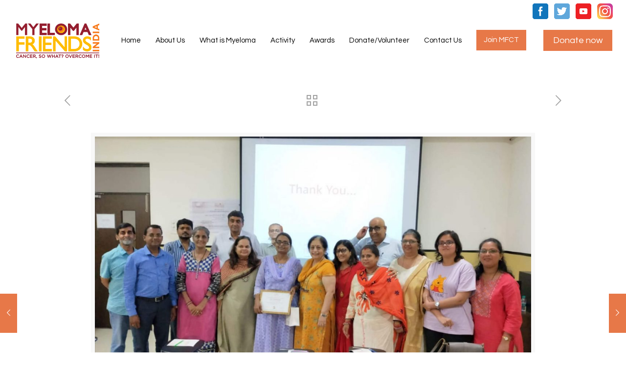

--- FILE ---
content_type: text/html; charset=UTF-8
request_url: https://myelomafriendsindia.org/abmt-or-maintenance-therapy/
body_size: 30389
content:
<!DOCTYPE html>
<html lang="en-US" class="no-js" itemscope itemtype="https://schema.org/Article">

<head>

<meta charset="UTF-8" />
<meta name="google-site-verification" content="7vtZ1qjozncR9c9lc4Fq82UdG7AnF7Gzzk2HuKjcSBM" />

<meta property="og:image" content="https://myelomafriendsindia.org/wp-content/uploads/2019/10/abmt-1.jpg"/>
<meta property="og:url" content="https://myelomafriendsindia.org/abmt-or-maintenance-therapy/"/>
<meta property="og:type" content="article"/>
<meta property="og:title" content="ABMT OR MAINTENANCE THERAPY"/>
<meta property="og:description" content=""/>
<link rel="alternate" hreflang="en-US" href="https://myelomafriendsindia.org/abmt-or-maintenance-therapy/"/>
<title>ABMT OR MAINTENANCE THERAPY &#8211; Myeloma Friends Organization</title>
<meta name='robots' content='max-image-preview:large' />
<meta name="format-detection" content="telephone=no">
<meta name="viewport" content="width=device-width, initial-scale=1, maximum-scale=1" />
<link rel="shortcut icon" href="https://myelomafriendsindia.org/wp-content/uploads/2024/11/MFCT-New-favicon.png" type="image/x-icon" />
<link rel="apple-touch-icon" href="https://myelomafriendsindia.org/wp-content/uploads/2024/11/MFCT-New-favicon.png" />
<link rel='dns-prefetch' href='//fonts.googleapis.com' />
<link rel="alternate" type="application/rss+xml" title="Myeloma Friends Organization &raquo; Feed" href="https://myelomafriendsindia.org/feed/" />
<link rel="alternate" type="application/rss+xml" title="Myeloma Friends Organization &raquo; Comments Feed" href="https://myelomafriendsindia.org/comments/feed/" />
<link rel="alternate" type="application/rss+xml" title="Myeloma Friends Organization &raquo; ABMT OR MAINTENANCE THERAPY Comments Feed" href="https://myelomafriendsindia.org/abmt-or-maintenance-therapy/feed/" />
<link rel="alternate" title="oEmbed (JSON)" type="application/json+oembed" href="https://myelomafriendsindia.org/wp-json/oembed/1.0/embed?url=https%3A%2F%2Fmyelomafriendsindia.org%2Fabmt-or-maintenance-therapy%2F" />
<link rel="alternate" title="oEmbed (XML)" type="text/xml+oembed" href="https://myelomafriendsindia.org/wp-json/oembed/1.0/embed?url=https%3A%2F%2Fmyelomafriendsindia.org%2Fabmt-or-maintenance-therapy%2F&#038;format=xml" />
<style id='wp-img-auto-sizes-contain-inline-css' type='text/css'>
img:is([sizes=auto i],[sizes^="auto," i]){contain-intrinsic-size:3000px 1500px}
/*# sourceURL=wp-img-auto-sizes-contain-inline-css */
</style>
<style id='wp-emoji-styles-inline-css' type='text/css'>

	img.wp-smiley, img.emoji {
		display: inline !important;
		border: none !important;
		box-shadow: none !important;
		height: 1em !important;
		width: 1em !important;
		margin: 0 0.07em !important;
		vertical-align: -0.1em !important;
		background: none !important;
		padding: 0 !important;
	}
/*# sourceURL=wp-emoji-styles-inline-css */
</style>
<style id='classic-theme-styles-inline-css' type='text/css'>
/*! This file is auto-generated */
.wp-block-button__link{color:#fff;background-color:#32373c;border-radius:9999px;box-shadow:none;text-decoration:none;padding:calc(.667em + 2px) calc(1.333em + 2px);font-size:1.125em}.wp-block-file__button{background:#32373c;color:#fff;text-decoration:none}
/*# sourceURL=/wp-includes/css/classic-themes.min.css */
</style>
<link rel='stylesheet' id='contact-form-7-css' href='https://myelomafriendsindia.org/wp-content/plugins/contact-form-7/includes/css/styles.css?ver=5.4.2' type='text/css' media='all' />
<link rel='stylesheet' id='easy-facebook-likebox-custom-fonts-css' href='https://myelomafriendsindia.org/wp-content/plugins/easy-facebook-likebox/frontend/assets/css/esf-custom-fonts.css?ver=6.9' type='text/css' media='all' />
<link rel='stylesheet' id='easy-facebook-likebox-popup-styles-css' href='https://myelomafriendsindia.org/wp-content/plugins/easy-facebook-likebox/facebook/frontend/assets/css/esf-free-popup.css?ver=6.3.3' type='text/css' media='all' />
<link rel='stylesheet' id='easy-facebook-likebox-frontend-css' href='https://myelomafriendsindia.org/wp-content/plugins/easy-facebook-likebox/facebook/frontend/assets/css/easy-facebook-likebox-frontend.css?ver=6.3.3' type='text/css' media='all' />
<link rel='stylesheet' id='easy-facebook-likebox-customizer-style-css' href='https://myelomafriendsindia.org/wp-admin/admin-ajax.php?action=easy-facebook-likebox-customizer-style&#038;ver=6.3.3' type='text/css' media='all' />
<link rel='stylesheet' id='rs-plugin-settings-css' href='https://myelomafriendsindia.org/wp-content/plugins/revslider1/public/assets/css/settings.css?ver=5.4.1' type='text/css' media='all' />
<style id='rs-plugin-settings-inline-css' type='text/css'>
#rs-demo-id {}
/*# sourceURL=rs-plugin-settings-inline-css */
</style>
<link rel='stylesheet' id='style-css' href='https://myelomafriendsindia.org/wp-content/themes/borivali/style.css?ver=21.7.8' type='text/css' media='all' />
<link rel='stylesheet' id='mfn-base-css' href='https://myelomafriendsindia.org/wp-content/themes/borivali/css/base.css?ver=21.7.8' type='text/css' media='all' />
<link rel='stylesheet' id='mfn-layout-css' href='https://myelomafriendsindia.org/wp-content/themes/borivali/css/layout.css?ver=21.7.8' type='text/css' media='all' />
<link rel='stylesheet' id='mfn-shortcodes-css' href='https://myelomafriendsindia.org/wp-content/themes/borivali/css/shortcodes.css?ver=21.7.8' type='text/css' media='all' />
<link rel='stylesheet' id='mfn-animations-css' href='https://myelomafriendsindia.org/wp-content/themes/borivali/assets/animations/animations.min.css?ver=21.7.8' type='text/css' media='all' />
<link rel='stylesheet' id='mfn-jquery-ui-css' href='https://myelomafriendsindia.org/wp-content/themes/borivali/assets/ui/jquery.ui.all.css?ver=21.7.8' type='text/css' media='all' />
<link rel='stylesheet' id='mfn-jplayer-css' href='https://myelomafriendsindia.org/wp-content/themes/borivali/assets/jplayer/css/jplayer.blue.monday.css?ver=21.7.8' type='text/css' media='all' />
<link rel='stylesheet' id='mfn-responsive-css' href='https://myelomafriendsindia.org/wp-content/themes/borivali/css/responsive.css?ver=21.7.8' type='text/css' media='all' />
<link rel='stylesheet' id='mfn-fonts-css' href='https://fonts.googleapis.com/css?family=Questrial%3A1%2C300%2C400%2C400italic%2C500%2C700%2C700italic%7CDM+Serif+Display%3A1%2C300%2C400%2C400italic%2C500%2C700%2C700italic&#038;font-display=swap&#038;ver=6.9' type='text/css' media='all' />
<link rel='stylesheet' id='esf-custom-fonts-css' href='https://myelomafriendsindia.org/wp-content/plugins/easy-facebook-likebox/frontend/assets/css/esf-custom-fonts.css?ver=6.9' type='text/css' media='all' />
<link rel='stylesheet' id='esf-insta-frontend-css' href='https://myelomafriendsindia.org/wp-content/plugins/easy-facebook-likebox//instagram/frontend/assets/css/esf-insta-frontend.css?ver=6.9' type='text/css' media='all' />
<link rel='stylesheet' id='esf-insta-customizer-style-css' href='https://myelomafriendsindia.org/wp-admin/admin-ajax.php?action=esf-insta-customizer-style&#038;ver=6.9' type='text/css' media='all' />
<style id='mfn-dynamic-inline-css' type='text/css'>
@media only screen and (min-width: 1240px){body:not(.header-simple) #Top_bar #menu{display:block!important}.tr-menu #Top_bar #menu{background:none!important}#Top_bar .menu > li > ul.mfn-megamenu{width:984px}#Top_bar .menu > li > ul.mfn-megamenu > li{float:left}#Top_bar .menu > li > ul.mfn-megamenu > li.mfn-megamenu-cols-1{width:100%}#Top_bar .menu > li > ul.mfn-megamenu > li.mfn-megamenu-cols-2{width:50%}#Top_bar .menu > li > ul.mfn-megamenu > li.mfn-megamenu-cols-3{width:33.33%}#Top_bar .menu > li > ul.mfn-megamenu > li.mfn-megamenu-cols-4{width:25%}#Top_bar .menu > li > ul.mfn-megamenu > li.mfn-megamenu-cols-5{width:20%}#Top_bar .menu > li > ul.mfn-megamenu > li.mfn-megamenu-cols-6{width:16.66%}#Top_bar .menu > li > ul.mfn-megamenu > li > ul{display:block!important;position:inherit;left:auto;top:auto;border-width:0 1px 0 0}#Top_bar .menu > li > ul.mfn-megamenu > li:last-child > ul{border:0}#Top_bar .menu > li > ul.mfn-megamenu > li > ul li{width:auto}#Top_bar .menu > li > ul.mfn-megamenu a.mfn-megamenu-title{text-transform:uppercase;font-weight:400;background:none}#Top_bar .menu > li > ul.mfn-megamenu a .menu-arrow{display:none}.menuo-right #Top_bar .menu > li > ul.mfn-megamenu{left:auto;right:0}.menuo-right #Top_bar .menu > li > ul.mfn-megamenu-bg{box-sizing:border-box}#Top_bar .menu > li > ul.mfn-megamenu-bg{padding:20px 166px 20px 20px;background-repeat:no-repeat;background-position:right bottom}.rtl #Top_bar .menu > li > ul.mfn-megamenu-bg{padding-left:166px;padding-right:20px;background-position:left bottom}#Top_bar .menu > li > ul.mfn-megamenu-bg > li{background:none}#Top_bar .menu > li > ul.mfn-megamenu-bg > li a{border:none}#Top_bar .menu > li > ul.mfn-megamenu-bg > li > ul{background:none!important;-webkit-box-shadow:0 0 0 0;-moz-box-shadow:0 0 0 0;box-shadow:0 0 0 0}.mm-vertical #Top_bar .container{position:relative;}.mm-vertical #Top_bar .top_bar_left{position:static;}.mm-vertical #Top_bar .menu > li ul{box-shadow:0 0 0 0 transparent!important;background-image:none;}.mm-vertical #Top_bar .menu > li > ul.mfn-megamenu{width:98%!important;margin:0 1%;padding:20px 0;}.mm-vertical.header-plain #Top_bar .menu > li > ul.mfn-megamenu{width:100%!important;margin:0;}.mm-vertical #Top_bar .menu > li > ul.mfn-megamenu > li{display:table-cell;float:none!important;width:10%;padding:0 15px;border-right:1px solid rgba(0, 0, 0, 0.05);}.mm-vertical #Top_bar .menu > li > ul.mfn-megamenu > li:last-child{border-right-width:0}.mm-vertical #Top_bar .menu > li > ul.mfn-megamenu > li.hide-border{border-right-width:0}.mm-vertical #Top_bar .menu > li > ul.mfn-megamenu > li a{border-bottom-width:0;padding:9px 15px;line-height:120%;}.mm-vertical #Top_bar .menu > li > ul.mfn-megamenu a.mfn-megamenu-title{font-weight:700;}.rtl .mm-vertical #Top_bar .menu > li > ul.mfn-megamenu > li:first-child{border-right-width:0}.rtl .mm-vertical #Top_bar .menu > li > ul.mfn-megamenu > li:last-child{border-right-width:1px}.header-plain:not(.menuo-right) #Header .top_bar_left{width:auto!important}.header-stack.header-center #Top_bar #menu{display:inline-block!important}.header-simple #Top_bar #menu{display:none;height:auto;width:300px;bottom:auto;top:100%;right:1px;position:absolute;margin:0}.header-simple #Header a.responsive-menu-toggle{display:block;right:10px}.header-simple #Top_bar #menu > ul{width:100%;float:left}.header-simple #Top_bar #menu ul li{width:100%;padding-bottom:0;border-right:0;position:relative}.header-simple #Top_bar #menu ul li a{padding:0 20px;margin:0;display:block;height:auto;line-height:normal;border:none}.header-simple #Top_bar #menu ul li a:after{display:none}.header-simple #Top_bar #menu ul li a span{border:none;line-height:44px;display:inline;padding:0}.header-simple #Top_bar #menu ul li.submenu .menu-toggle{display:block;position:absolute;right:0;top:0;width:44px;height:44px;line-height:44px;font-size:30px;font-weight:300;text-align:center;cursor:pointer;color:#444;opacity:0.33;}.header-simple #Top_bar #menu ul li.submenu .menu-toggle:after{content:"+"}.header-simple #Top_bar #menu ul li.hover > .menu-toggle:after{content:"-"}.header-simple #Top_bar #menu ul li.hover a{border-bottom:0}.header-simple #Top_bar #menu ul.mfn-megamenu li .menu-toggle{display:none}.header-simple #Top_bar #menu ul li ul{position:relative!important;left:0!important;top:0;padding:0;margin:0!important;width:auto!important;background-image:none}.header-simple #Top_bar #menu ul li ul li{width:100%!important;display:block;padding:0;}.header-simple #Top_bar #menu ul li ul li a{padding:0 20px 0 30px}.header-simple #Top_bar #menu ul li ul li a .menu-arrow{display:none}.header-simple #Top_bar #menu ul li ul li a span{padding:0}.header-simple #Top_bar #menu ul li ul li a span:after{display:none!important}.header-simple #Top_bar .menu > li > ul.mfn-megamenu a.mfn-megamenu-title{text-transform:uppercase;font-weight:400}.header-simple #Top_bar .menu > li > ul.mfn-megamenu > li > ul{display:block!important;position:inherit;left:auto;top:auto}.header-simple #Top_bar #menu ul li ul li ul{border-left:0!important;padding:0;top:0}.header-simple #Top_bar #menu ul li ul li ul li a{padding:0 20px 0 40px}.rtl.header-simple #Top_bar #menu{left:1px;right:auto}.rtl.header-simple #Top_bar a.responsive-menu-toggle{left:10px;right:auto}.rtl.header-simple #Top_bar #menu ul li.submenu .menu-toggle{left:0;right:auto}.rtl.header-simple #Top_bar #menu ul li ul{left:auto!important;right:0!important}.rtl.header-simple #Top_bar #menu ul li ul li a{padding:0 30px 0 20px}.rtl.header-simple #Top_bar #menu ul li ul li ul li a{padding:0 40px 0 20px}.menu-highlight #Top_bar .menu > li{margin:0 2px}.menu-highlight:not(.header-creative) #Top_bar .menu > li > a{margin:20px 0;padding:0;-webkit-border-radius:5px;border-radius:5px}.menu-highlight #Top_bar .menu > li > a:after{display:none}.menu-highlight #Top_bar .menu > li > a span:not(.description){line-height:50px}.menu-highlight #Top_bar .menu > li > a span.description{display:none}.menu-highlight.header-stack #Top_bar .menu > li > a{margin:10px 0!important}.menu-highlight.header-stack #Top_bar .menu > li > a span:not(.description){line-height:40px}.menu-highlight.header-transparent #Top_bar .menu > li > a{margin:5px 0}.menu-highlight.header-simple #Top_bar #menu ul li,.menu-highlight.header-creative #Top_bar #menu ul li{margin:0}.menu-highlight.header-simple #Top_bar #menu ul li > a,.menu-highlight.header-creative #Top_bar #menu ul li > a{-webkit-border-radius:0;border-radius:0}.menu-highlight:not(.header-fixed):not(.header-simple) #Top_bar.is-sticky .menu > li > a{margin:10px 0!important;padding:5px 0!important}.menu-highlight:not(.header-fixed):not(.header-simple) #Top_bar.is-sticky .menu > li > a span{line-height:30px!important}.header-modern.menu-highlight.menuo-right .menu_wrapper{margin-right:20px}.menu-line-below #Top_bar .menu > li > a:after{top:auto;bottom:-4px}.menu-line-below #Top_bar.is-sticky .menu > li > a:after{top:auto;bottom:-4px}.menu-line-below-80 #Top_bar:not(.is-sticky) .menu > li > a:after{height:4px;left:10%;top:50%;margin-top:20px;width:80%}.menu-line-below-80-1 #Top_bar:not(.is-sticky) .menu > li > a:after{height:1px;left:10%;top:50%;margin-top:20px;width:80%}.menu-link-color #Top_bar .menu > li > a:after{display:none!important}.menu-arrow-top #Top_bar .menu > li > a:after{background:none repeat scroll 0 0 rgba(0,0,0,0)!important;border-color:#ccc transparent transparent;border-style:solid;border-width:7px 7px 0;display:block;height:0;left:50%;margin-left:-7px;top:0!important;width:0}.menu-arrow-top #Top_bar.is-sticky .menu > li > a:after{top:0!important}.menu-arrow-bottom #Top_bar .menu > li > a:after{background:none!important;border-color:transparent transparent #ccc;border-style:solid;border-width:0 7px 7px;display:block;height:0;left:50%;margin-left:-7px;top:auto;bottom:0;width:0}.menu-arrow-bottom #Top_bar.is-sticky .menu > li > a:after{top:auto;bottom:0}.menuo-no-borders #Top_bar .menu > li > a span{border-width:0!important}.menuo-no-borders #Header_creative #Top_bar .menu > li > a span{border-bottom-width:0}.menuo-no-borders.header-plain #Top_bar a#header_cart,.menuo-no-borders.header-plain #Top_bar a#search_button,.menuo-no-borders.header-plain #Top_bar .wpml-languages,.menuo-no-borders.header-plain #Top_bar a.action_button{border-width:0}.menuo-right #Top_bar .menu_wrapper{float:right}.menuo-right.header-stack:not(.header-center) #Top_bar .menu_wrapper{margin-right:150px}body.header-creative{padding-left:50px}body.header-creative.header-open{padding-left:250px}body.error404,body.under-construction,body.template-blank{padding-left:0!important}.header-creative.footer-fixed #Footer,.header-creative.footer-sliding #Footer,.header-creative.footer-stick #Footer.is-sticky{box-sizing:border-box;padding-left:50px;}.header-open.footer-fixed #Footer,.header-open.footer-sliding #Footer,.header-creative.footer-stick #Footer.is-sticky{padding-left:250px;}.header-rtl.header-creative.footer-fixed #Footer,.header-rtl.header-creative.footer-sliding #Footer,.header-rtl.header-creative.footer-stick #Footer.is-sticky{padding-left:0;padding-right:50px;}.header-rtl.header-open.footer-fixed #Footer,.header-rtl.header-open.footer-sliding #Footer,.header-rtl.header-creative.footer-stick #Footer.is-sticky{padding-right:250px;}#Header_creative{background-color:#fff;position:fixed;width:250px;height:100%;left:-200px;top:0;z-index:9002;-webkit-box-shadow:2px 0 4px 2px rgba(0,0,0,.15);box-shadow:2px 0 4px 2px rgba(0,0,0,.15)}#Header_creative .container{width:100%}#Header_creative .creative-wrapper{opacity:0;margin-right:50px}#Header_creative a.creative-menu-toggle{display:block;width:34px;height:34px;line-height:34px;font-size:22px;text-align:center;position:absolute;top:10px;right:8px;border-radius:3px}.admin-bar #Header_creative a.creative-menu-toggle{top:42px}#Header_creative #Top_bar{position:static;width:100%}#Header_creative #Top_bar .top_bar_left{width:100%!important;float:none}#Header_creative #Top_bar .top_bar_right{width:100%!important;float:none;height:auto;margin-bottom:35px;text-align:center;padding:0 20px;top:0;-webkit-box-sizing:border-box;-moz-box-sizing:border-box;box-sizing:border-box}#Header_creative #Top_bar .top_bar_right:before{display:none}#Header_creative #Top_bar .top_bar_right_wrapper{top:0}#Header_creative #Top_bar .logo{float:none;text-align:center;margin:15px 0}#Header_creative #Top_bar #menu{background-color:transparent}#Header_creative #Top_bar .menu_wrapper{float:none;margin:0 0 30px}#Header_creative #Top_bar .menu > li{width:100%;float:none;position:relative}#Header_creative #Top_bar .menu > li > a{padding:0;text-align:center}#Header_creative #Top_bar .menu > li > a:after{display:none}#Header_creative #Top_bar .menu > li > a span{border-right:0;border-bottom-width:1px;line-height:38px}#Header_creative #Top_bar .menu li ul{left:100%;right:auto;top:0;box-shadow:2px 2px 2px 0 rgba(0,0,0,0.03);-webkit-box-shadow:2px 2px 2px 0 rgba(0,0,0,0.03)}#Header_creative #Top_bar .menu > li > ul.mfn-megamenu{margin:0;width:700px!important;}#Header_creative #Top_bar .menu > li > ul.mfn-megamenu > li > ul{left:0}#Header_creative #Top_bar .menu li ul li a{padding-top:9px;padding-bottom:8px}#Header_creative #Top_bar .menu li ul li ul{top:0}#Header_creative #Top_bar .menu > li > a span.description{display:block;font-size:13px;line-height:28px!important;clear:both}#Header_creative #Top_bar .search_wrapper{left:100%;top:auto;bottom:0}#Header_creative #Top_bar a#header_cart{display:inline-block;float:none;top:3px}#Header_creative #Top_bar a#search_button{display:inline-block;float:none;top:3px}#Header_creative #Top_bar .wpml-languages{display:inline-block;float:none;top:0}#Header_creative #Top_bar .wpml-languages.enabled:hover a.active{padding-bottom:11px}#Header_creative #Top_bar .action_button{display:inline-block;float:none;top:16px;margin:0}#Header_creative #Top_bar .banner_wrapper{display:block;text-align:center}#Header_creative #Top_bar .banner_wrapper img{max-width:100%;height:auto;display:inline-block}#Header_creative #Action_bar{display:none;position:absolute;bottom:0;top:auto;clear:both;padding:0 20px;box-sizing:border-box}#Header_creative #Action_bar .contact_details{text-align:center;margin-bottom:20px}#Header_creative #Action_bar .contact_details li{padding:0}#Header_creative #Action_bar .social{float:none;text-align:center;padding:5px 0 15px}#Header_creative #Action_bar .social li{margin-bottom:2px}#Header_creative #Action_bar .social-menu{float:none;text-align:center}#Header_creative #Action_bar .social-menu li{border-color:rgba(0,0,0,.1)}#Header_creative .social li a{color:rgba(0,0,0,.5)}#Header_creative .social li a:hover{color:#000}#Header_creative .creative-social{position:absolute;bottom:10px;right:0;width:50px}#Header_creative .creative-social li{display:block;float:none;width:100%;text-align:center;margin-bottom:5px}.header-creative .fixed-nav.fixed-nav-prev{margin-left:50px}.header-creative.header-open .fixed-nav.fixed-nav-prev{margin-left:250px}.menuo-last #Header_creative #Top_bar .menu li.last ul{top:auto;bottom:0}.header-open #Header_creative{left:0}.header-open #Header_creative .creative-wrapper{opacity:1;margin:0!important;}.header-open #Header_creative .creative-menu-toggle,.header-open #Header_creative .creative-social{display:none}.header-open #Header_creative #Action_bar{display:block}body.header-rtl.header-creative{padding-left:0;padding-right:50px}.header-rtl #Header_creative{left:auto;right:-200px}.header-rtl #Header_creative .creative-wrapper{margin-left:50px;margin-right:0}.header-rtl #Header_creative a.creative-menu-toggle{left:8px;right:auto}.header-rtl #Header_creative .creative-social{left:0;right:auto}.header-rtl #Footer #back_to_top.sticky{right:125px}.header-rtl #popup_contact{right:70px}.header-rtl #Header_creative #Top_bar .menu li ul{left:auto;right:100%}.header-rtl #Header_creative #Top_bar .search_wrapper{left:auto;right:100%;}.header-rtl .fixed-nav.fixed-nav-prev{margin-left:0!important}.header-rtl .fixed-nav.fixed-nav-next{margin-right:50px}body.header-rtl.header-creative.header-open{padding-left:0;padding-right:250px!important}.header-rtl.header-open #Header_creative{left:auto;right:0}.header-rtl.header-open #Footer #back_to_top.sticky{right:325px}.header-rtl.header-open #popup_contact{right:270px}.header-rtl.header-open .fixed-nav.fixed-nav-next{margin-right:250px}#Header_creative.active{left:-1px;}.header-rtl #Header_creative.active{left:auto;right:-1px;}#Header_creative.active .creative-wrapper{opacity:1;margin:0}.header-creative .vc_row[data-vc-full-width]{padding-left:50px}.header-creative.header-open .vc_row[data-vc-full-width]{padding-left:250px}.header-open .vc_parallax .vc_parallax-inner { left:auto; width: calc(100% - 250px); }.header-open.header-rtl .vc_parallax .vc_parallax-inner { left:0; right:auto; }#Header_creative.scroll{height:100%;overflow-y:auto}#Header_creative.scroll:not(.dropdown) .menu li ul{display:none!important}#Header_creative.scroll #Action_bar{position:static}#Header_creative.dropdown{outline:none}#Header_creative.dropdown #Top_bar .menu_wrapper{float:left}#Header_creative.dropdown #Top_bar #menu ul li{position:relative;float:left}#Header_creative.dropdown #Top_bar #menu ul li a:after{display:none}#Header_creative.dropdown #Top_bar #menu ul li a span{line-height:38px;padding:0}#Header_creative.dropdown #Top_bar #menu ul li.submenu .menu-toggle{display:block;position:absolute;right:0;top:0;width:38px;height:38px;line-height:38px;font-size:26px;font-weight:300;text-align:center;cursor:pointer;color:#444;opacity:0.33;}#Header_creative.dropdown #Top_bar #menu ul li.submenu .menu-toggle:after{content:"+"}#Header_creative.dropdown #Top_bar #menu ul li.hover > .menu-toggle:after{content:"-"}#Header_creative.dropdown #Top_bar #menu ul li.hover a{border-bottom:0}#Header_creative.dropdown #Top_bar #menu ul.mfn-megamenu li .menu-toggle{display:none}#Header_creative.dropdown #Top_bar #menu ul li ul{position:relative!important;left:0!important;top:0;padding:0;margin-left:0!important;width:auto!important;background-image:none}#Header_creative.dropdown #Top_bar #menu ul li ul li{width:100%!important}#Header_creative.dropdown #Top_bar #menu ul li ul li a{padding:0 10px;text-align:center}#Header_creative.dropdown #Top_bar #menu ul li ul li a .menu-arrow{display:none}#Header_creative.dropdown #Top_bar #menu ul li ul li a span{padding:0}#Header_creative.dropdown #Top_bar #menu ul li ul li a span:after{display:none!important}#Header_creative.dropdown #Top_bar .menu > li > ul.mfn-megamenu a.mfn-megamenu-title{text-transform:uppercase;font-weight:400}#Header_creative.dropdown #Top_bar .menu > li > ul.mfn-megamenu > li > ul{display:block!important;position:inherit;left:auto;top:auto}#Header_creative.dropdown #Top_bar #menu ul li ul li ul{border-left:0!important;padding:0;top:0}#Header_creative{transition: left .5s ease-in-out, right .5s ease-in-out;}#Header_creative .creative-wrapper{transition: opacity .5s ease-in-out, margin 0s ease-in-out .5s;}#Header_creative.active .creative-wrapper{transition: opacity .5s ease-in-out, margin 0s ease-in-out;}}@media only screen and (min-width: 768px){#Top_bar.is-sticky{position:fixed!important;width:100%;left:0;top:-60px;height:60px;z-index:701;background:#fff;opacity:.97;-webkit-box-shadow:0 2px 5px 0 rgba(0,0,0,0.1);-moz-box-shadow:0 2px 5px 0 rgba(0,0,0,0.1);box-shadow:0 2px 5px 0 rgba(0,0,0,0.1)}.layout-boxed.header-boxed #Top_bar.is-sticky{max-width:1240px;left:50%;-webkit-transform:translateX(-50%);transform:translateX(-50%)}#Top_bar.is-sticky .top_bar_left,#Top_bar.is-sticky .top_bar_right,#Top_bar.is-sticky .top_bar_right:before{background:none}#Top_bar.is-sticky .top_bar_right{top:-4px;height:auto;}#Top_bar.is-sticky .top_bar_right_wrapper{top:15px}.header-plain #Top_bar.is-sticky .top_bar_right_wrapper{top:0}#Top_bar.is-sticky .logo{width:auto;margin:0 30px 0 20px;padding:0}#Top_bar.is-sticky #logo,#Top_bar.is-sticky .custom-logo-link{padding:5px 0!important;height:50px!important;line-height:50px!important}.logo-no-sticky-padding #Top_bar.is-sticky #logo{height:60px!important;line-height:60px!important}#Top_bar.is-sticky #logo img.logo-main{display:none}#Top_bar.is-sticky #logo img.logo-sticky{display:inline;max-height:35px;}#Top_bar.is-sticky .menu_wrapper{clear:none}#Top_bar.is-sticky .menu_wrapper .menu > li > a{padding:15px 0}#Top_bar.is-sticky .menu > li > a,#Top_bar.is-sticky .menu > li > a span{line-height:30px}#Top_bar.is-sticky .menu > li > a:after{top:auto;bottom:-4px}#Top_bar.is-sticky .menu > li > a span.description{display:none}#Top_bar.is-sticky .secondary_menu_wrapper,#Top_bar.is-sticky .banner_wrapper{display:none}.header-overlay #Top_bar.is-sticky{display:none}.sticky-dark #Top_bar.is-sticky,.sticky-dark #Top_bar.is-sticky #menu{background:rgba(0,0,0,.8)}.sticky-dark #Top_bar.is-sticky .menu > li:not(.current-menu-item) > a{color:#fff}.sticky-dark #Top_bar.is-sticky .top_bar_right a:not(.action_button){color:rgba(255,255,255,.8)}.sticky-dark #Top_bar.is-sticky .wpml-languages a.active,.sticky-dark #Top_bar.is-sticky .wpml-languages ul.wpml-lang-dropdown{background:rgba(0,0,0,0.1);border-color:rgba(0,0,0,0.1)}.sticky-white #Top_bar.is-sticky,.sticky-white #Top_bar.is-sticky #menu{background:rgba(255,255,255,.8)}.sticky-white #Top_bar.is-sticky .menu > li:not(.current-menu-item) > a{color:#222}.sticky-white #Top_bar.is-sticky .top_bar_right a:not(.action_button){color:rgba(0,0,0,.8)}.sticky-white #Top_bar.is-sticky .wpml-languages a.active,.sticky-white #Top_bar.is-sticky .wpml-languages ul.wpml-lang-dropdown{background:rgba(255,255,255,0.1);border-color:rgba(0,0,0,0.1)}}@media only screen and (max-width: 1239px){#Top_bar #menu{display:none;height:auto;width:300px;bottom:auto;top:100%;right:1px;position:absolute;margin:0}#Top_bar a.responsive-menu-toggle{display:block}#Top_bar #menu > ul{width:100%;float:left}#Top_bar #menu ul li{width:100%;padding-bottom:0;border-right:0;position:relative}#Top_bar #menu ul li a{padding:0 25px;margin:0;display:block;height:auto;line-height:normal;border:none}#Top_bar #menu ul li a:after{display:none}#Top_bar #menu ul li a span{border:none;line-height:44px;display:inline;padding:0}#Top_bar #menu ul li a span.description{margin:0 0 0 5px}#Top_bar #menu ul li.submenu .menu-toggle{display:block;position:absolute;right:15px;top:0;width:44px;height:44px;line-height:44px;font-size:30px;font-weight:300;text-align:center;cursor:pointer;color:#444;opacity:0.33;}#Top_bar #menu ul li.submenu .menu-toggle:after{content:"+"}#Top_bar #menu ul li.hover > .menu-toggle:after{content:"-"}#Top_bar #menu ul li.hover a{border-bottom:0}#Top_bar #menu ul li a span:after{display:none!important}#Top_bar #menu ul.mfn-megamenu li .menu-toggle{display:none}#Top_bar #menu ul li ul{position:relative!important;left:0!important;top:0;padding:0;margin-left:0!important;width:auto!important;background-image:none!important;box-shadow:0 0 0 0 transparent!important;-webkit-box-shadow:0 0 0 0 transparent!important}#Top_bar #menu ul li ul li{width:100%!important}#Top_bar #menu ul li ul li a{padding:0 20px 0 35px}#Top_bar #menu ul li ul li a .menu-arrow{display:none}#Top_bar #menu ul li ul li a span{padding:0}#Top_bar #menu ul li ul li a span:after{display:none!important}#Top_bar .menu > li > ul.mfn-megamenu a.mfn-megamenu-title{text-transform:uppercase;font-weight:400}#Top_bar .menu > li > ul.mfn-megamenu > li > ul{display:block!important;position:inherit;left:auto;top:auto}#Top_bar #menu ul li ul li ul{border-left:0!important;padding:0;top:0}#Top_bar #menu ul li ul li ul li a{padding:0 20px 0 45px}.rtl #Top_bar #menu{left:1px;right:auto}.rtl #Top_bar a.responsive-menu-toggle{left:20px;right:auto}.rtl #Top_bar #menu ul li.submenu .menu-toggle{left:15px;right:auto;border-left:none;border-right:1px solid #eee}.rtl #Top_bar #menu ul li ul{left:auto!important;right:0!important}.rtl #Top_bar #menu ul li ul li a{padding:0 30px 0 20px}.rtl #Top_bar #menu ul li ul li ul li a{padding:0 40px 0 20px}.header-stack .menu_wrapper a.responsive-menu-toggle{position:static!important;margin:11px 0!important}.header-stack .menu_wrapper #menu{left:0;right:auto}.rtl.header-stack #Top_bar #menu{left:auto;right:0}.admin-bar #Header_creative{top:32px}.header-creative.layout-boxed{padding-top:85px}.header-creative.layout-full-width #Wrapper{padding-top:60px}#Header_creative{position:fixed;width:100%;left:0!important;top:0;z-index:1001}#Header_creative .creative-wrapper{display:block!important;opacity:1!important}#Header_creative .creative-menu-toggle,#Header_creative .creative-social{display:none!important;opacity:1!important}#Header_creative #Top_bar{position:static;width:100%}#Header_creative #Top_bar #logo,#Header_creative #Top_bar .custom-logo-link{height:50px;line-height:50px;padding:5px 0}#Header_creative #Top_bar #logo img.logo-sticky{max-height:40px!important}#Header_creative #logo img.logo-main{display:none}#Header_creative #logo img.logo-sticky{display:inline-block}.logo-no-sticky-padding #Header_creative #Top_bar #logo{height:60px;line-height:60px;padding:0}.logo-no-sticky-padding #Header_creative #Top_bar #logo img.logo-sticky{max-height:60px!important}#Header_creative #Action_bar{display:none}#Header_creative #Top_bar .top_bar_right{height:60px;top:0}#Header_creative #Top_bar .top_bar_right:before{display:none}#Header_creative #Top_bar .top_bar_right_wrapper{top:0;padding-top:9px}#Header_creative.scroll{overflow:visible!important}}#Header_wrapper, #Intro {background-color: #ffffff;}#Subheader {background-color: rgba(247,247,247,1);}.header-classic #Action_bar, .header-fixed #Action_bar, .header-plain #Action_bar, .header-split #Action_bar, .header-stack #Action_bar {background-color: #292b33;}#Sliding-top {background-color: #545454;}#Sliding-top a.sliding-top-control {border-right-color: #545454;}#Sliding-top.st-center a.sliding-top-control,#Sliding-top.st-left a.sliding-top-control {border-top-color: #545454;}#Footer {background-color: #ffffff;}body, ul.timeline_items, .icon_box a .desc, .icon_box a:hover .desc, .feature_list ul li a, .list_item a, .list_item a:hover,.widget_recent_entries ul li a, .flat_box a, .flat_box a:hover, .story_box .desc, .content_slider.carouselul li a .title,.content_slider.flat.description ul li .desc, .content_slider.flat.description ul li a .desc, .post-nav.minimal a i {color: #666666;}.post-nav.minimal a svg {fill: #666666;}.themecolor, .opening_hours .opening_hours_wrapper li span, .fancy_heading_icon .icon_top,.fancy_heading_arrows .icon-right-dir, .fancy_heading_arrows .icon-left-dir, .fancy_heading_line .title,.button-love a.mfn-love, .format-link .post-title .icon-link, .pager-single > span, .pager-single a:hover,.widget_meta ul, .widget_pages ul, .widget_rss ul, .widget_mfn_recent_comments ul li:after, .widget_archive ul,.widget_recent_comments ul li:after, .widget_nav_menu ul, .woocommerce ul.products li.product .price, .shop_slider .shop_slider_ul li .item_wrapper .price,.woocommerce-page ul.products li.product .price, .widget_price_filter .price_label .from, .widget_price_filter .price_label .to,.woocommerce ul.product_list_widget li .quantity .amount, .woocommerce .product div.entry-summary .price, .woocommerce .star-rating span,#Error_404 .error_pic i, .style-simple #Filters .filters_wrapper ul li a:hover, .style-simple #Filters .filters_wrapper ul li.current-cat a,.style-simple .quick_fact .title {color: #e77848;}.themebg,#comments .commentlist > li .reply a.comment-reply-link,#Filters .filters_wrapper ul li a:hover,#Filters .filters_wrapper ul li.current-cat a,.fixed-nav .arrow,.offer_thumb .slider_pagination a:before,.offer_thumb .slider_pagination a.selected:after,.pager .pages a:hover,.pager .pages a.active,.pager .pages span.page-numbers.current,.pager-single span:after,.portfolio_group.exposure .portfolio-item .desc-inner .line,.Recent_posts ul li .desc:after,.Recent_posts ul li .photo .c,.slider_pagination a.selected,.slider_pagination .slick-active a,.slider_pagination a.selected:after,.slider_pagination .slick-active a:after,.testimonials_slider .slider_images,.testimonials_slider .slider_images a:after,.testimonials_slider .slider_images:before,#Top_bar a#header_cart span,.widget_categories ul,.widget_mfn_menu ul li a:hover,.widget_mfn_menu ul li.current-menu-item:not(.current-menu-ancestor) > a,.widget_mfn_menu ul li.current_page_item:not(.current_page_ancestor) > a,.widget_product_categories ul,.widget_recent_entries ul li:after,.woocommerce-account table.my_account_orders .order-number a,.woocommerce-MyAccount-navigation ul li.is-active a,.style-simple .accordion .question:after,.style-simple .faq .question:after,.style-simple .icon_box .desc_wrapper .title:before,.style-simple #Filters .filters_wrapper ul li a:after,.style-simple .article_box .desc_wrapper p:after,.style-simple .sliding_box .desc_wrapper:after,.style-simple .trailer_box:hover .desc,.tp-bullets.simplebullets.round .bullet.selected,.tp-bullets.simplebullets.round .bullet.selected:after,.tparrows.default,.tp-bullets.tp-thumbs .bullet.selected:after{background-color: #e77848;}.Latest_news ul li .photo, .Recent_posts.blog_news ul li .photo, .style-simple .opening_hours .opening_hours_wrapper li label,.style-simple .timeline_items li:hover h3, .style-simple .timeline_items li:nth-child(even):hover h3,.style-simple .timeline_items li:hover .desc, .style-simple .timeline_items li:nth-child(even):hover,.style-simple .offer_thumb .slider_pagination a.selected {border-color: #e77848;}a {color: #e77848;}a:hover {color: #e77848;}*::-moz-selection {background-color: #e77848;color: white;}*::selection {background-color: #e77848;color: white;}.blockquote p.author span, .counter .desc_wrapper .title, .article_box .desc_wrapper p, .team .desc_wrapper p.subtitle,.pricing-box .plan-header p.subtitle, .pricing-box .plan-header .price sup.period, .chart_box p, .fancy_heading .inside,.fancy_heading_line .slogan, .post-meta, .post-meta a, .post-footer, .post-footer a span.label, .pager .pages a, .button-love a .label,.pager-single a, #comments .commentlist > li .comment-author .says, .fixed-nav .desc .date, .filters_buttons li.label, .Recent_posts ul li a .desc .date,.widget_recent_entries ul li .post-date, .tp_recent_tweets .twitter_time, .widget_price_filter .price_label, .shop-filters .woocommerce-result-count,.woocommerce ul.product_list_widget li .quantity, .widget_shopping_cart ul.product_list_widget li dl, .product_meta .posted_in,.woocommerce .shop_table .product-name .variation > dd, .shipping-calculator-button:after,.shop_slider .shop_slider_ul li .item_wrapper .price del,.testimonials_slider .testimonials_slider_ul li .author span, .testimonials_slider .testimonials_slider_ul li .author span a, .Latest_news ul li .desc_footer,.share-simple-wrapper .icons a {color: #a8a8a8;}h1, h1 a, h1 a:hover, .text-logo #logo { color: #000000; }h2, h2 a, h2 a:hover { color: #000000; }h3, h3 a, h3 a:hover { color: #000000; }h4, h4 a, h4 a:hover, .style-simple .sliding_box .desc_wrapper h4 { color: #000000; }h5, h5 a, h5 a:hover { color: #000000; }h6, h6 a, h6 a:hover,a.content_link .title { color: #000000; }.dropcap, .highlight:not(.highlight_image) {background-color: #e77848;}a.button, a.tp-button {background-color: #000000;color: #ffffff;}.button-stroke a.button, .button-stroke a.button .button_icon i, .button-stroke a.tp-button {border-color: #000000;color: #ffffff;}.button-stroke a:hover.button, .button-stroke a:hover.tp-button {background-color: #000000 !important;color: #fff;}a.button_theme, a.tp-button.button_theme,button, input[type="submit"], input[type="reset"], input[type="button"] {background-color: #e77848;color: #ffffff;}.button-stroke a.button.button_theme,.button-stroke a.button.button_theme .button_icon i, .button-stroke a.tp-button.button_theme,.button-stroke button, .button-stroke input[type="submit"], .button-stroke input[type="reset"], .button-stroke input[type="button"] {border-color: #e77848;color: #e77848 !important;}.button-stroke a.button.button_theme:hover, .button-stroke a.tp-button.button_theme:hover,.button-stroke button:hover, .button-stroke input[type="submit"]:hover, .button-stroke input[type="reset"]:hover, .button-stroke input[type="button"]:hover {background-color: #e77848 !important;color: #ffffff !important;}a.mfn-link {color: #656B6F;}a.mfn-link-2 span, a:hover.mfn-link-2 span:before, a.hover.mfn-link-2 span:before, a.mfn-link-5 span, a.mfn-link-8:after, a.mfn-link-8:before {background: #e77848;}a:hover.mfn-link {color: #e77848;}a.mfn-link-2 span:before, a:hover.mfn-link-4:before, a:hover.mfn-link-4:after, a.hover.mfn-link-4:before, a.hover.mfn-link-4:after, a.mfn-link-5:before, a.mfn-link-7:after, a.mfn-link-7:before {background: #e77848;}a.mfn-link-6:before {border-bottom-color: #e77848;}.woocommerce #respond input#submit,.woocommerce a.button,.woocommerce button.button,.woocommerce input.button,.woocommerce #respond input#submit:hover,.woocommerce a.button:hover,.woocommerce button.button:hover,.woocommerce input.button:hover{background-color: #e77848;color: #fff;}.woocommerce #respond input#submit.alt,.woocommerce a.button.alt,.woocommerce button.button.alt,.woocommerce input.button.alt,.woocommerce #respond input#submit.alt:hover,.woocommerce a.button.alt:hover,.woocommerce button.button.alt:hover,.woocommerce input.button.alt:hover{background-color: #e77848;color: #fff;}.woocommerce #respond input#submit.disabled,.woocommerce #respond input#submit:disabled,.woocommerce #respond input#submit[disabled]:disabled,.woocommerce a.button.disabled,.woocommerce a.button:disabled,.woocommerce a.button[disabled]:disabled,.woocommerce button.button.disabled,.woocommerce button.button:disabled,.woocommerce button.button[disabled]:disabled,.woocommerce input.button.disabled,.woocommerce input.button:disabled,.woocommerce input.button[disabled]:disabled{background-color: #e77848;color: #fff;}.woocommerce #respond input#submit.disabled:hover,.woocommerce #respond input#submit:disabled:hover,.woocommerce #respond input#submit[disabled]:disabled:hover,.woocommerce a.button.disabled:hover,.woocommerce a.button:disabled:hover,.woocommerce a.button[disabled]:disabled:hover,.woocommerce button.button.disabled:hover,.woocommerce button.button:disabled:hover,.woocommerce button.button[disabled]:disabled:hover,.woocommerce input.button.disabled:hover,.woocommerce input.button:disabled:hover,.woocommerce input.button[disabled]:disabled:hover{background-color: #e77848;color: #fff;}.button-stroke.woocommerce-page #respond input#submit,.button-stroke.woocommerce-page a.button,.button-stroke.woocommerce-page button.button,.button-stroke.woocommerce-page input.button{border: 2px solid #e77848 !important;color: #e77848 !important;}.button-stroke.woocommerce-page #respond input#submit:hover,.button-stroke.woocommerce-page a.button:hover,.button-stroke.woocommerce-page button.button:hover,.button-stroke.woocommerce-page input.button:hover{background-color: #e77848 !important;color: #fff !important;}.column_column ul, .column_column ol, .the_content_wrapper ul, .the_content_wrapper ol {color: #737E86;}hr.hr_color, .hr_color hr, .hr_dots span {color: #e77848;background: #e77848;}.hr_zigzag i {color: #e77848;}.highlight-left:after,.highlight-right:after {background: #e77848;}@media only screen and (max-width: 767px) {.highlight-left .wrap:first-child,.highlight-right .wrap:last-child {background: #e77848;}}#Header .top_bar_left, .header-classic #Top_bar, .header-plain #Top_bar, .header-stack #Top_bar, .header-split #Top_bar,.header-fixed #Top_bar, .header-below #Top_bar, #Header_creative, #Top_bar #menu, .sticky-tb-color #Top_bar.is-sticky {background-color: #ffffff;}#Top_bar .wpml-languages a.active, #Top_bar .wpml-languages ul.wpml-lang-dropdown {background-color: #ffffff;}#Top_bar .top_bar_right:before {background-color: #e3e3e3;}#Header .top_bar_right {background-color: #f5f5f5;}#Top_bar .top_bar_right a:not(.action_button) {color: #e77848;}a.action_button{background-color: #e77848;color: #ffffff;}.button-stroke a.action_button{border-color: #e77848;}.button-stroke a.action_button:hover{background-color: #e77848!important;}#Top_bar .menu > li > a,#Top_bar #menu ul li.submenu .menu-toggle {color: #000000;}#Top_bar .menu > li.current-menu-item > a,#Top_bar .menu > li.current_page_item > a,#Top_bar .menu > li.current-menu-parent > a,#Top_bar .menu > li.current-page-parent > a,#Top_bar .menu > li.current-menu-ancestor > a,#Top_bar .menu > li.current-page-ancestor > a,#Top_bar .menu > li.current_page_ancestor > a,#Top_bar .menu > li.hover > a {color: #e77848;}#Top_bar .menu > li a:after {background: #e77848;}.menuo-arrows #Top_bar .menu > li.submenu > a > span:not(.description)::after {border-top-color: #000000;}#Top_bar .menu > li.current-menu-item.submenu > a > span:not(.description)::after,#Top_bar .menu > li.current_page_item.submenu > a > span:not(.description)::after,#Top_bar .menu > li.current-menu-parent.submenu > a > span:not(.description)::after,#Top_bar .menu > li.current-page-parent.submenu > a > span:not(.description)::after,#Top_bar .menu > li.current-menu-ancestor.submenu > a > span:not(.description)::after,#Top_bar .menu > li.current-page-ancestor.submenu > a > span:not(.description)::after,#Top_bar .menu > li.current_page_ancestor.submenu > a > span:not(.description)::after,#Top_bar .menu > li.hover.submenu > a > span:not(.description)::after {border-top-color: #e77848;}.menu-highlight #Top_bar #menu > ul > li.current-menu-item > a,.menu-highlight #Top_bar #menu > ul > li.current_page_item > a,.menu-highlight #Top_bar #menu > ul > li.current-menu-parent > a,.menu-highlight #Top_bar #menu > ul > li.current-page-parent > a,.menu-highlight #Top_bar #menu > ul > li.current-menu-ancestor > a,.menu-highlight #Top_bar #menu > ul > li.current-page-ancestor > a,.menu-highlight #Top_bar #menu > ul > li.current_page_ancestor > a,.menu-highlight #Top_bar #menu > ul > li.hover > a {background: #e77848;}.menu-arrow-bottom #Top_bar .menu > li > a:after { border-bottom-color: #e77848;}.menu-arrow-top #Top_bar .menu > li > a:after {border-top-color: #e77848;}.header-plain #Top_bar .menu > li.current-menu-item > a,.header-plain #Top_bar .menu > li.current_page_item > a,.header-plain #Top_bar .menu > li.current-menu-parent > a,.header-plain #Top_bar .menu > li.current-page-parent > a,.header-plain #Top_bar .menu > li.current-menu-ancestor > a,.header-plain #Top_bar .menu > li.current-page-ancestor > a,.header-plain #Top_bar .menu > li.current_page_ancestor > a,.header-plain #Top_bar .menu > li.hover > a,.header-plain #Top_bar a:hover#header_cart,.header-plain #Top_bar a:hover#search_button,.header-plain #Top_bar .wpml-languages:hover,.header-plain #Top_bar .wpml-languages ul.wpml-lang-dropdown {background: #e77848;color: #e77848;}.header-plain #Top_bar,.header-plain #Top_bar .menu > li > a span:not(.description),.header-plain #Top_bar a#header_cart,.header-plain #Top_bar a#search_button,.header-plain #Top_bar .wpml-languages,.header-plain #Top_bar a.action_button {border-color: #F2F2F2;}#Top_bar .menu > li ul {background-color: #F2F2F2;}#Top_bar .menu > li ul li a {color: #5f5f5f;}#Top_bar .menu > li ul li a:hover,#Top_bar .menu > li ul li.hover > a {color: #2e2e2e;}#Top_bar .search_wrapper {background: #e77848;}.overlay-menu-toggle {color: #000000 !important;background: transparent;}#Overlay {background: rgba(231,120,72,0.95);}#overlay-menu ul li a, .header-overlay .overlay-menu-toggle.focus {color: #FFFFFF;}#overlay-menu ul li.current-menu-item > a,#overlay-menu ul li.current_page_item > a,#overlay-menu ul li.current-menu-parent > a,#overlay-menu ul li.current-page-parent > a,#overlay-menu ul li.current-menu-ancestor > a,#overlay-menu ul li.current-page-ancestor > a,#overlay-menu ul li.current_page_ancestor > a {color: #e77848;}#Top_bar .responsive-menu-toggle,#Header_creative .creative-menu-toggle,#Header_creative .responsive-menu-toggle {color: #000000;background: transparent;}#Side_slide{background-color: #191919;border-color: #191919;}#Side_slide,#Side_slide .search-wrapper input.field,#Side_slide a:not(.action_button),#Side_slide #menu ul li.submenu .menu-toggle{color: #A6A6A6;}#Side_slide a:not(.action_button):hover,#Side_slide a.active,#Side_slide #menu ul li.hover > .menu-toggle{color: #FFFFFF;}#Side_slide #menu ul li.current-menu-item > a,#Side_slide #menu ul li.current_page_item > a,#Side_slide #menu ul li.current-menu-parent > a,#Side_slide #menu ul li.current-page-parent > a,#Side_slide #menu ul li.current-menu-ancestor > a,#Side_slide #menu ul li.current-page-ancestor > a,#Side_slide #menu ul li.current_page_ancestor > a,#Side_slide #menu ul li.hover > a,#Side_slide #menu ul li:hover > a{color: #FFFFFF;}#Action_bar .contact_details{color: #bbbbbb}#Action_bar .contact_details a{color: #e77848}#Action_bar .contact_details a:hover{color: #e77848}#Action_bar .social li a,#Header_creative .social li a,#Action_bar:not(.creative) .social-menu a{color: #bbbbbb}#Action_bar .social li a:hover,#Header_creative .social li a:hover,#Action_bar:not(.creative) .social-menu a:hover{color: #FFFFFF}#Subheader .title{color: #444444;}#Subheader ul.breadcrumbs li, #Subheader ul.breadcrumbs li a{color: rgba(68,68,68,0.6);}#Footer, #Footer .widget_recent_entries ul li a {color: #666666;}#Footer a {color: #000000;}#Footer a:hover {color: #e77848;}#Footer h1, #Footer h1 a, #Footer h1 a:hover,#Footer h2, #Footer h2 a, #Footer h2 a:hover,#Footer h3, #Footer h3 a, #Footer h3 a:hover,#Footer h4, #Footer h4 a, #Footer h4 a:hover,#Footer h5, #Footer h5 a, #Footer h5 a:hover,#Footer h6, #Footer h6 a, #Footer h6 a:hover {color: #000000;}#Footer .themecolor, #Footer .widget_meta ul, #Footer .widget_pages ul, #Footer .widget_rss ul, #Footer .widget_mfn_recent_comments ul li:after, #Footer .widget_archive ul,#Footer .widget_recent_comments ul li:after, #Footer .widget_nav_menu ul, #Footer .widget_price_filter .price_label .from, #Footer .widget_price_filter .price_label .to,#Footer .star-rating span {color: #e77848;}#Footer .themebg, #Footer .widget_categories ul, #Footer .Recent_posts ul li .desc:after, #Footer .Recent_posts ul li .photo .c,#Footer .widget_recent_entries ul li:after, #Footer .widget_mfn_menu ul li a:hover, #Footer .widget_product_categories ul {background-color: #e77848;}#Footer .Recent_posts ul li a .desc .date, #Footer .widget_recent_entries ul li .post-date, #Footer .tp_recent_tweets .twitter_time,#Footer .widget_price_filter .price_label, #Footer .shop-filters .woocommerce-result-count, #Footer ul.product_list_widget li .quantity,#Footer .widget_shopping_cart ul.product_list_widget li dl {color: #a8a8a8;}#Footer .footer_copy .social li a,#Footer .footer_copy .social-menu a{color: #000000;}#Footer .footer_copy .social li a:hover,#Footer .footer_copy .social-menu a:hover{color: #e77848;}#Footer .footer_copy{border-top-color: rgba(0,0,0,0.1);}a#back_to_top.button.button_js,#popup_contact > a.button{color: #65666C;background:transparent;-webkit-box-shadow:none;box-shadow:none;}a#back_to_top.button.button_js:after,#popup_contact > a.button:after{display:none;}#Sliding-top, #Sliding-top .widget_recent_entries ul li a {color: #cccccc;}#Sliding-top a {color: #e48c67;}#Sliding-top a:hover {color: #d0541f;}#Sliding-top h1, #Sliding-top h1 a, #Sliding-top h1 a:hover,#Sliding-top h2, #Sliding-top h2 a, #Sliding-top h2 a:hover,#Sliding-top h3, #Sliding-top h3 a, #Sliding-top h3 a:hover,#Sliding-top h4, #Sliding-top h4 a, #Sliding-top h4 a:hover,#Sliding-top h5, #Sliding-top h5 a, #Sliding-top h5 a:hover,#Sliding-top h6, #Sliding-top h6 a, #Sliding-top h6 a:hover {color: #ffffff;}#Sliding-top .themecolor, #Sliding-top .widget_meta ul, #Sliding-top .widget_pages ul, #Sliding-top .widget_rss ul, #Sliding-top .widget_mfn_recent_comments ul li:after, #Sliding-top .widget_archive ul,#Sliding-top .widget_recent_comments ul li:after, #Sliding-top .widget_nav_menu ul, #Sliding-top .widget_price_filter .price_label .from, #Sliding-top .widget_price_filter .price_label .to,#Sliding-top .star-rating span {color: #e77848;}#Sliding-top .themebg, #Sliding-top .widget_categories ul, #Sliding-top .Recent_posts ul li .desc:after, #Sliding-top .Recent_posts ul li .photo .c,#Sliding-top .widget_recent_entries ul li:after, #Sliding-top .widget_mfn_menu ul li a:hover, #Sliding-top .widget_product_categories ul {background-color: #e77848;}#Sliding-top .Recent_posts ul li a .desc .date, #Sliding-top .widget_recent_entries ul li .post-date, #Sliding-top .tp_recent_tweets .twitter_time,#Sliding-top .widget_price_filter .price_label, #Sliding-top .shop-filters .woocommerce-result-count, #Sliding-top ul.product_list_widget li .quantity,#Sliding-top .widget_shopping_cart ul.product_list_widget li dl {color: #a8a8a8;}blockquote, blockquote a, blockquote a:hover {color: #444444;}.image_frame .image_wrapper .image_links,.portfolio_group.masonry-hover .portfolio-item .masonry-hover-wrapper .hover-desc {background: rgba(231,120,72,0.8);}.masonry.tiles .post-item .post-desc-wrapper .post-desc .post-title:after,.masonry.tiles .post-item.no-img,.masonry.tiles .post-item.format-quote,.blog-teaser li .desc-wrapper .desc .post-title:after,.blog-teaser li.no-img,.blog-teaser li.format-quote {background: #e77848;}.image_frame .image_wrapper .image_links a {color: #ffffff;}.image_frame .image_wrapper .image_links a:hover {background: #ffffff;color: #e77848;}.image_frame {border-color: #f8f8f8;}.image_frame .image_wrapper .mask::after {background: rgba(255,255,255,0.4);}.sliding_box .desc_wrapper {background: #e77848;}.sliding_box .desc_wrapper:after {border-bottom-color: #e77848;}.counter .icon_wrapper i {color: #e77848;}.quick_fact .number-wrapper {color: #e77848;}.progress_bars .bars_list li .bar .progress {background-color: #e77848;}a:hover.icon_bar {color: #e77848 !important;}a.content_link, a:hover.content_link {color: #e77848;}a.content_link:before {border-bottom-color: #e77848;}a.content_link:after {border-color: #e77848;}.get_in_touch, .infobox {background-color: #e77848;}.google-map-contact-wrapper .get_in_touch:after {border-top-color: #e77848;}.timeline_items li h3:before,.timeline_items:after,.timeline .post-item:before {border-color: #e77848;}.how_it_works .image .number {background: #e77848;}.trailer_box .desc .subtitle,.trailer_box.plain .desc .line {background-color: #e77848;}.trailer_box.plain .desc .subtitle {color: #e77848;}.icon_box .icon_wrapper, .icon_box a .icon_wrapper,.style-simple .icon_box:hover .icon_wrapper {color: #e77848;}.icon_box:hover .icon_wrapper:before,.icon_box a:hover .icon_wrapper:before {background-color: #e77848;}ul.clients.clients_tiles li .client_wrapper:hover:before {background: #e77848;}ul.clients.clients_tiles li .client_wrapper:after {border-bottom-color: #e77848;}.list_item.lists_1 .list_left {background-color: #e77848;}.list_item .list_left {color: #e77848;}.feature_list ul li .icon i {color: #e77848;}.feature_list ul li:hover,.feature_list ul li:hover a {background: #e77848;}.ui-tabs .ui-tabs-nav li.ui-state-active a,.accordion .question.active .title > .acc-icon-plus,.accordion .question.active .title > .acc-icon-minus,.faq .question.active .title > .acc-icon-plus,.faq .question.active .title,.accordion .question.active .title {color: #e77848;}.ui-tabs .ui-tabs-nav li.ui-state-active a:after {background: #e77848;}body.table-hover:not(.woocommerce-page) table tr:hover td {background: #e77848;}.pricing-box .plan-header .price sup.currency,.pricing-box .plan-header .price > span {color: #e77848;}.pricing-box .plan-inside ul li .yes {background: #e77848;}.pricing-box-box.pricing-box-featured {background: #e77848;}input[type="date"], input[type="email"], input[type="number"], input[type="password"], input[type="search"], input[type="tel"], input[type="text"], input[type="url"],select, textarea, .woocommerce .quantity input.qty,.dark input[type="email"],.dark input[type="password"],.dark input[type="tel"],.dark input[type="text"],.dark select,.dark textarea{color: #000000;background-color: rgba(255,255,255,0);border-color: #000000;}::-webkit-input-placeholder {color: #929292;}::-moz-placeholder {color: #929292;}:-ms-input-placeholder {color: #929292;}input[type="date"]:focus, input[type="email"]:focus, input[type="number"]:focus, input[type="password"]:focus, input[type="search"]:focus, input[type="tel"]:focus, input[type="text"]:focus, input[type="url"]:focus, select:focus, textarea:focus {color: #000000;background-color: rgba(255,255,255,0) !important;border-color: #f7b70d;}:focus::-webkit-input-placeholder {color: #929292;}:focus::-moz-placeholder {color: #929292;}.woocommerce span.onsale, .shop_slider .shop_slider_ul li .item_wrapper span.onsale {border-top-color: #e77848 !important;}.woocommerce span.onsale i, .shop_slider .shop_slider_ul li .item_wrapper span.onsale i {color: white;}.woocommerce .widget_price_filter .ui-slider .ui-slider-handle {border-color: #e77848 !important;}@media only screen and ( min-width: 768px ){.header-semi #Top_bar:not(.is-sticky) {background-color: rgba(255,255,255,0.8);}}@media only screen and ( max-width: 767px ){#Top_bar{background-color: #ffffff !important;}#Action_bar{background-color: #FFFFFF !important;}#Action_bar .contact_details{color: #222222}#Action_bar .contact_details a{color: #e77848}#Action_bar .contact_details a:hover{color: #e77848}#Action_bar .social li a,#Action_bar .social-menu a{color: #bbbbbb!important}#Action_bar .social li a:hover,#Action_bar .social-menu a:hover{color: #777777!important}}html{background-color: #ffffff;}#Wrapper,#Content{background-color: #ffffff;}body, button, span.date_label, .timeline_items li h3 span, input[type="submit"], input[type="reset"], input[type="button"],input[type="text"], input[type="password"], input[type="tel"], input[type="email"], textarea, select, .offer_li .title h3 {font-family: "Questrial", Helvetica, Arial, sans-serif;}#menu > ul > li > a, a.action_button, #overlay-menu ul li a {font-family: "Questrial", Helvetica, Arial, sans-serif;}#Subheader .title {font-family: "DM Serif Display", Helvetica, Arial, sans-serif;}h1, h2, h3, h4, .text-logo #logo {font-family: "DM Serif Display", Helvetica, Arial, sans-serif;}h5, h6 {font-family: "Questrial", Helvetica, Arial, sans-serif;}blockquote {font-family: "DM Serif Display", Helvetica, Arial, sans-serif;}.chart_box .chart .num, .counter .desc_wrapper .number-wrapper, .how_it_works .image .number,.pricing-box .plan-header .price, .quick_fact .number-wrapper, .woocommerce .product div.entry-summary .price {font-family: "DM Serif Display", Helvetica, Arial, sans-serif;}body {font-size: 18px;line-height: 29px;font-weight: 400;letter-spacing: 0px;}.big {font-size: 20px;line-height: 31px;font-weight: 400;letter-spacing: 0px;}#menu > ul > li > a, a.action_button, #overlay-menu ul li a{font-size: 18px;font-weight: 400;letter-spacing: 0px;}#overlay-menu ul li a{line-height: 27px;}#Subheader .title {font-size: 32px;line-height: 36px;font-weight: 400;letter-spacing: 1px;font-style: italic;}h1, .text-logo #logo {font-size: 50px;line-height: 51px;font-weight: 400;letter-spacing: 0px;}h2 {font-size: 56px;line-height: 65px;font-weight: 400;letter-spacing: 0px;}h3 {font-size: 46px;line-height: 55px;font-weight: 400;letter-spacing: 0px;}h4 {font-size: 26px;line-height: 35px;font-weight: 400;letter-spacing: 0px;}h5 {font-size: 20px;line-height: 31px;font-weight: 400;letter-spacing: 0px;}h6 {font-size: 18px;line-height: 29px;font-weight: 700;letter-spacing: 0px;}#Intro .intro-title {font-size: 72px;line-height: 71px;font-weight: 400;letter-spacing: 0px;}@media only screen and (min-width: 768px) and (max-width: 959px){body {font-size: 15px;line-height: 25px;letter-spacing: 0px;}.big {font-size: 17px;line-height: 26px;letter-spacing: 0px;}#menu > ul > li > a, a.action_button, #overlay-menu ul li a {font-size: 15px;letter-spacing: 0px;}#overlay-menu ul li a{line-height: 22.5px;letter-spacing: 0px;}#Subheader .title {font-size: 27px;line-height: 31px;letter-spacing: 1px;}h1, .text-logo #logo {font-size: 43px;line-height: 43px;letter-spacing: 0px;}h2 {font-size: 48px;line-height: 55px;letter-spacing: 0px;}h3 {font-size: 39px;line-height: 47px;letter-spacing: 0px;}h4 {font-size: 22px;line-height: 30px;letter-spacing: 0px;}h5 {font-size: 17px;line-height: 26px;letter-spacing: 0px;}h6 {font-size: 15px;line-height: 25px;letter-spacing: 0px;}#Intro .intro-title {font-size: 61px;line-height: 60px;letter-spacing: 0px;}blockquote { font-size: 15px;}.chart_box .chart .num { font-size: 45px; line-height: 45px; }.counter .desc_wrapper .number-wrapper { font-size: 45px; line-height: 45px;}.counter .desc_wrapper .title { font-size: 14px; line-height: 18px;}.faq .question .title { font-size: 14px; }.fancy_heading .title { font-size: 38px; line-height: 38px; }.offer .offer_li .desc_wrapper .title h3 { font-size: 32px; line-height: 32px; }.offer_thumb_ul li.offer_thumb_li .desc_wrapper .title h3 {font-size: 32px; line-height: 32px; }.pricing-box .plan-header h2 { font-size: 27px; line-height: 27px; }.pricing-box .plan-header .price > span { font-size: 40px; line-height: 40px; }.pricing-box .plan-header .price sup.currency { font-size: 18px; line-height: 18px; }.pricing-box .plan-header .price sup.period { font-size: 14px; line-height: 14px;}.quick_fact .number { font-size: 80px; line-height: 80px;}.trailer_box .desc h2 { font-size: 27px; line-height: 27px; }.widget > h3 { font-size: 17px; line-height: 20px; }}@media only screen and (min-width: 480px) and (max-width: 767px){body {font-size: 14px;line-height: 22px;letter-spacing: 0px;}.big {font-size: 15px;line-height: 23px;letter-spacing: 0px;}#menu > ul > li > a, a.action_button, #overlay-menu ul li a {font-size: 14px;letter-spacing: 0px;}#overlay-menu ul li a{line-height: 21px;letter-spacing: 0px;}#Subheader .title {font-size: 24px;line-height: 27px;letter-spacing: 1px;}h1, .text-logo #logo {font-size: 38px;line-height: 38px;letter-spacing: 0px;}h2 {font-size: 42px;line-height: 49px;letter-spacing: 0px;}h3 {font-size: 35px;line-height: 41px;letter-spacing: 0px;}h4 {font-size: 20px;line-height: 26px;letter-spacing: 0px;}h5 {font-size: 15px;line-height: 23px;letter-spacing: 0px;}h6 {font-size: 14px;line-height: 22px;letter-spacing: 0px;}#Intro .intro-title {font-size: 54px;line-height: 53px;letter-spacing: 0px;}blockquote { font-size: 14px;}.chart_box .chart .num { font-size: 40px; line-height: 40px; }.counter .desc_wrapper .number-wrapper { font-size: 40px; line-height: 40px;}.counter .desc_wrapper .title { font-size: 13px; line-height: 16px;}.faq .question .title { font-size: 13px; }.fancy_heading .title { font-size: 34px; line-height: 34px; }.offer .offer_li .desc_wrapper .title h3 { font-size: 28px; line-height: 28px; }.offer_thumb_ul li.offer_thumb_li .desc_wrapper .title h3 {font-size: 28px; line-height: 28px; }.pricing-box .plan-header h2 { font-size: 24px; line-height: 24px; }.pricing-box .plan-header .price > span { font-size: 34px; line-height: 34px; }.pricing-box .plan-header .price sup.currency { font-size: 16px; line-height: 16px; }.pricing-box .plan-header .price sup.period { font-size: 13px; line-height: 13px;}.quick_fact .number { font-size: 70px; line-height: 70px;}.trailer_box .desc h2 { font-size: 24px; line-height: 24px; }.widget > h3 { font-size: 16px; line-height: 19px; }}@media only screen and (max-width: 479px){body {font-size: 13px;line-height: 19px;letter-spacing: 0px;}.big {font-size: 13px;line-height: 19px;letter-spacing: 0px;}#menu > ul > li > a, a.action_button, #overlay-menu ul li a {font-size: 13px;letter-spacing: 0px;}#overlay-menu ul li a{line-height: 19.5px;letter-spacing: 0px;}#Subheader .title {font-size: 19px;line-height: 22px;letter-spacing: 1px;}h1, .text-logo #logo {font-size: 30px;line-height: 31px;letter-spacing: 0px;}h2 {font-size: 34px;line-height: 39px;letter-spacing: 0px;}h3 {font-size: 28px;line-height: 33px;letter-spacing: 0px;}h4 {font-size: 16px;line-height: 21px;letter-spacing: 0px;}h5 {font-size: 13px;line-height: 19px;letter-spacing: 0px;}h6 {font-size: 13px;line-height: 19px;letter-spacing: 0px;}#Intro .intro-title {font-size: 43px;line-height: 43px;letter-spacing: 0px;}blockquote { font-size: 13px;}.chart_box .chart .num { font-size: 35px; line-height: 35px; }.counter .desc_wrapper .number-wrapper { font-size: 35px; line-height: 35px;}.counter .desc_wrapper .title { font-size: 13px; line-height: 26px;}.faq .question .title { font-size: 13px; }.fancy_heading .title { font-size: 30px; line-height: 30px; }.offer .offer_li .desc_wrapper .title h3 { font-size: 26px; line-height: 26px; }.offer_thumb_ul li.offer_thumb_li .desc_wrapper .title h3 {font-size: 26px; line-height: 26px; }.pricing-box .plan-header h2 { font-size: 21px; line-height: 21px; }.pricing-box .plan-header .price > span { font-size: 32px; line-height: 32px; }.pricing-box .plan-header .price sup.currency { font-size: 14px; line-height: 14px; }.pricing-box .plan-header .price sup.period { font-size: 13px; line-height: 13px;}.quick_fact .number { font-size: 60px; line-height: 60px;}.trailer_box .desc h2 { font-size: 21px; line-height: 21px; }.widget > h3 { font-size: 15px; line-height: 18px; }}.with_aside .sidebar.columns {width: 23%;}.with_aside .sections_group {width: 77%;}.aside_both .sidebar.columns {width: 18%;}.aside_both .sidebar.sidebar-1{margin-left: -82%;}.aside_both .sections_group {width: 64%;margin-left: 18%;}@media only screen and (min-width:1240px){#Wrapper, .with_aside .content_wrapper {max-width: 1080px;}.section_wrapper, .container {max-width: 1060px;}.layout-boxed.header-boxed #Top_bar.is-sticky{max-width: 1080px;}}@media only screen and (max-width: 767px){.section_wrapper,.container,.four.columns .widget-area { max-width: 480px !important; }}#Top_bar #logo,.header-fixed #Top_bar #logo,.header-plain #Top_bar #logo,.header-transparent #Top_bar #logo {height: 71px;line-height: 71px;padding: 15px 0;}.logo-overflow #Top_bar:not(.is-sticky) .logo {height: 101px;}#Top_bar .menu > li > a {padding: 20.5px 0;}.menu-highlight:not(.header-creative) #Top_bar .menu > li > a {margin: 25.5px 0;}.header-plain:not(.menu-highlight) #Top_bar .menu > li > a span:not(.description) {line-height: 101px;}.header-fixed #Top_bar .menu > li > a {padding: 35.5px 0;}#Top_bar .top_bar_right,.header-plain #Top_bar .top_bar_right {height: 101px;}#Top_bar .top_bar_right_wrapper {top: 30.5px;}.header-plain #Top_bar a#header_cart,.header-plain #Top_bar a#search_button,.header-plain #Top_bar .wpml-languages,.header-plain #Top_bar a.action_button {line-height: 101px;}.single-post.header-transparent.minimalist-header:not(.single-template-intro) #Header,.single-post.header-transparent.minimalist-header-no:not(.single-template-intro) #Header{margin-bottom:101px;}.single-post.header-transparent.minimalist-header.ab-show:not(.single-template-intro) #Header,.single-post.header-transparent.minimalist-header-no.ab-show:not(.single-template-intro) #Header{margin-bottom:161px;}@media only screen and (max-width: 767px){#Top_bar a.responsive-menu-toggle {top: 45.5px;}.mobile-header-mini #Top_bar #logo{height:50px!important;line-height:50px!important;margin:5px 0;}}.twentytwenty-before-label::before { content: "Before";}.twentytwenty-after-label::before { content: "After";}input[type="date"],input[type="email"],input[type="number"],input[type="password"],input[type="search"],input[type="tel"],input[type="text"],input[type="url"],select,textarea,.woocommerce .quantity input.qty{border-width: 0 0 2px 0;box-shadow: unset;resize: none;}#Side_slide{right:-250px;width:250px;}#Side_slide.left{left:-250px;}.blog-teaser li .desc-wrapper .desc{background-position-y:-1px;}
form input.display-none{display:none!important}#Footer .widgets_wrapper{padding:40px 0 60px}
/*# sourceURL=mfn-dynamic-inline-css */
</style>
<style id='mfn-custom-inline-css' type='text/css'>
.button2 span:hover {
  background-color: #F0CC55 !important;
border: 0px solid #E77848;
transition:0.5s;
  }
button_icon:hover{
 background-color: #E77848 !important;
border: 0px solid #4CAF50;
transition:0.5s;
  }

#Top_bar.is-sticky {
    top: 0px !important;
}

#Top_bar .menu > li > a span:not(.description) {
    padding: 0 15px;
}

.home_padding{
padding: 100px 0px 100px 0px;
}

.social .facebook .icon-facebook:before {
    background-image: url(https://myelomafriendsindia.org/wp-content/uploads/2022/03/facebook.png);
    background-size: 32px 32px;
    display: inline-block;
    width: 32px;
    height: 32px;
    content: "";
}

.social .twitter .icon-twitter:before {
    background-image: url(https://myelomafriendsindia.org/wp-content/uploads/2022/03/twitter-2.png);
    background-size: 32px 32px;
    display: inline-block;
    width: 32px;
    height: 32px;
    content: "";
}

.social .youtube .icon-play:before {
    background-image: url(https://myelomafriendsindia.org/wp-content/uploads/2022/03/youtube.png);
    background-size: 32px 32px;
    display: inline-block;
    width: 32px;
    height: 32px;
    content: "";
}

.social .instagram .icon-instagram:before {
    background-image: url(https://myelomafriendsindia.org/wp-content/uploads/2022/03/insta.png);
    background-size: 32px 32px;
    display: inline-block;
    width: 32px;
    height: 32px;
    content: "";
}

@media only screen and (max-width: 479px) {
body, .big, h5 {
    font-size: 16px !important;
    line-height: 26px !important;
    letter-spacing: 0px;
}
h4 {
    font-size: 23px;
    line-height: 30px;
    letter-spacing: 0px;
}
.home_padding{
padding: 100px 0px 0px 0px;
}

.social .instagram .icon-instagram:before, .social .youtube .icon-play:before, .social .twitter .icon-twitter:before, .social .facebook .icon-facebook:before{

background-color: #fff;
border-radius:7px;
}
}


@media only screen and (min-width:1024px) and (max-width:1400px) {
.menuo-no-borders #Top_bar .menu > li > a span {
    font-size: 15px;
    padding-inline: 10px;
}
}

/*# sourceURL=mfn-custom-inline-css */
</style>
<script type="text/javascript" src="https://myelomafriendsindia.org/wp-includes/js/jquery/jquery.min.js?ver=3.7.1" id="jquery-core-js"></script>
<script type="text/javascript" src="https://myelomafriendsindia.org/wp-includes/js/jquery/jquery-migrate.min.js?ver=3.4.1" id="jquery-migrate-js"></script>
<script type="text/javascript" src="https://myelomafriendsindia.org/wp-content/plugins/easy-facebook-likebox/facebook/frontend/assets/js/esf-free-popup.min.js?ver=6.3.3" id="easy-facebook-likebox-popup-script-js"></script>
<script type="text/javascript" id="easy-facebook-likebox-public-script-js-extra">
/* <![CDATA[ */
var public_ajax = {"ajax_url":"https://myelomafriendsindia.org/wp-admin/admin-ajax.php","efbl_is_fb_pro":""};
//# sourceURL=easy-facebook-likebox-public-script-js-extra
/* ]]> */
</script>
<script type="text/javascript" src="https://myelomafriendsindia.org/wp-content/plugins/easy-facebook-likebox/facebook/frontend/assets/js/public.js?ver=6.3.3" id="easy-facebook-likebox-public-script-js"></script>
<script type="text/javascript" src="https://myelomafriendsindia.org/wp-content/plugins/revslider1/public/assets/js/jquery.themepunch.tools.min.js?ver=5.4.1" id="tp-tools-js"></script>
<script type="text/javascript" src="https://myelomafriendsindia.org/wp-content/plugins/revslider1/public/assets/js/jquery.themepunch.revolution.min.js?ver=5.4.1" id="revmin-js"></script>
<script type="text/javascript" src="https://myelomafriendsindia.org/wp-content/plugins/easy-facebook-likebox/frontend/assets/js/imagesloaded.pkgd.min.js?ver=6.9" id="imagesloaded.pkgd.min-js"></script>
<script type="text/javascript" id="esf-insta-public-js-extra">
/* <![CDATA[ */
var esf_insta = {"ajax_url":"https://myelomafriendsindia.org/wp-admin/admin-ajax.php","version":"free","nonce":"301ee59bba"};
//# sourceURL=esf-insta-public-js-extra
/* ]]> */
</script>
<script type="text/javascript" src="https://myelomafriendsindia.org/wp-content/plugins/easy-facebook-likebox//instagram/frontend/assets/js/esf-insta-public.js?ver=1" id="esf-insta-public-js"></script>
<link rel="https://api.w.org/" href="https://myelomafriendsindia.org/wp-json/" /><link rel="alternate" title="JSON" type="application/json" href="https://myelomafriendsindia.org/wp-json/wp/v2/posts/358" /><link rel="EditURI" type="application/rsd+xml" title="RSD" href="https://myelomafriendsindia.org/xmlrpc.php?rsd" />
<meta name="generator" content="WordPress 6.9" />
<link rel="canonical" href="https://myelomafriendsindia.org/abmt-or-maintenance-therapy/" />
<link rel='shortlink' href='https://myelomafriendsindia.org/?p=358' />
<meta name="generator" content="Powered by Slider Revolution 5.4.1 - responsive, Mobile-Friendly Slider Plugin for WordPress with comfortable drag and drop interface." />
		<style type="text/css" id="wp-custom-css">
			.submit-button {
Text-align: center;
}
.blinker_ {
    animation: blink 2s ease infinite;
}
.menu-button {
    background-color: #E77848;
 
}
#menu-new .menu-button a span {color:#fff;}
#Top_bar .menu .menu-button a {
    padding: 0px;
}
#Top_bar #menu-new li.menu-button {
    height: 42px;
    display: flex;
    align-items: center;
    position: absolute;
    top: 1.6em;
    right: 0;
    justify-content: center;
}
#Top_bar.is-sticky #menu-new li.menu-button {
    height: 42px;
    display: flex;
    align-items: center;
    position: absolute;
    top: 0.55em;
    right: 0;
}
/* NGOs section */
.ngos .gallery-item .gallery-icon .image_wrapper a{
	padding: 20px !important;
}
/* NGOs About us page */
.ngos-about .mcb-wrap-inner{
	display: flex;
    justify-content: center;
    align-items: center;
    flex-wrap: wrap;
}
@media only screen and (max-width: 479px) {
#Side_slide #menu li.menu-button a {
	padding:0px;
	margin-right:0px;
}
#Side_slide #menu li.menu-button {
		height:42px;
    display: flex;
    align-items: center;
    position: inherit;
    justify-content: center;
    margin: auto;
    width: 80%;
}
	/* NGOs About section */
.ngos-about .mcb-wrap-inner .column{
	width: 50% !important;
	padding-inline: 10px;
}
	.ngos-about .mcb-wrap-inner .column:first-child{
		width: 100% !important;
	}
}

.icon_box .desc{
	font-size: 16px;
}

@media only screen and (max-width: 479px) {
    .page-id-25 h6 {
        font-size: 20px;
        line-height: 19px;
        letter-spacing: 0px;
    }
}
		</style>
		
<!-- Global site tag (gtag.js) - Google Analytics -->
<script async src="https://www.googletagmanager.com/gtag/js?id=G-MQ1DYW6YRT"></script>
<script>
  window.dataLayer = window.dataLayer || [];
  function gtag(){dataLayer.push(arguments);}
  gtag('js', new Date());
  gtag('config', 'G-MQ1DYW6YRT');
</script>
<!-- Global site tag (gtag.js) - Google Analytics -->
<script async src="https://www.googletagmanager.com/gtag/js?id=G-1J9RF2DBMD"></script>
<script>
  window.dataLayer = window.dataLayer || [];
  function gtag(){dataLayer.push(arguments);}
  gtag('js', new Date());

  gtag('config', 'G-1J9RF2DBMD');
</script>

	
<style id='global-styles-inline-css' type='text/css'>
:root{--wp--preset--aspect-ratio--square: 1;--wp--preset--aspect-ratio--4-3: 4/3;--wp--preset--aspect-ratio--3-4: 3/4;--wp--preset--aspect-ratio--3-2: 3/2;--wp--preset--aspect-ratio--2-3: 2/3;--wp--preset--aspect-ratio--16-9: 16/9;--wp--preset--aspect-ratio--9-16: 9/16;--wp--preset--color--black: #000000;--wp--preset--color--cyan-bluish-gray: #abb8c3;--wp--preset--color--white: #ffffff;--wp--preset--color--pale-pink: #f78da7;--wp--preset--color--vivid-red: #cf2e2e;--wp--preset--color--luminous-vivid-orange: #ff6900;--wp--preset--color--luminous-vivid-amber: #fcb900;--wp--preset--color--light-green-cyan: #7bdcb5;--wp--preset--color--vivid-green-cyan: #00d084;--wp--preset--color--pale-cyan-blue: #8ed1fc;--wp--preset--color--vivid-cyan-blue: #0693e3;--wp--preset--color--vivid-purple: #9b51e0;--wp--preset--gradient--vivid-cyan-blue-to-vivid-purple: linear-gradient(135deg,rgb(6,147,227) 0%,rgb(155,81,224) 100%);--wp--preset--gradient--light-green-cyan-to-vivid-green-cyan: linear-gradient(135deg,rgb(122,220,180) 0%,rgb(0,208,130) 100%);--wp--preset--gradient--luminous-vivid-amber-to-luminous-vivid-orange: linear-gradient(135deg,rgb(252,185,0) 0%,rgb(255,105,0) 100%);--wp--preset--gradient--luminous-vivid-orange-to-vivid-red: linear-gradient(135deg,rgb(255,105,0) 0%,rgb(207,46,46) 100%);--wp--preset--gradient--very-light-gray-to-cyan-bluish-gray: linear-gradient(135deg,rgb(238,238,238) 0%,rgb(169,184,195) 100%);--wp--preset--gradient--cool-to-warm-spectrum: linear-gradient(135deg,rgb(74,234,220) 0%,rgb(151,120,209) 20%,rgb(207,42,186) 40%,rgb(238,44,130) 60%,rgb(251,105,98) 80%,rgb(254,248,76) 100%);--wp--preset--gradient--blush-light-purple: linear-gradient(135deg,rgb(255,206,236) 0%,rgb(152,150,240) 100%);--wp--preset--gradient--blush-bordeaux: linear-gradient(135deg,rgb(254,205,165) 0%,rgb(254,45,45) 50%,rgb(107,0,62) 100%);--wp--preset--gradient--luminous-dusk: linear-gradient(135deg,rgb(255,203,112) 0%,rgb(199,81,192) 50%,rgb(65,88,208) 100%);--wp--preset--gradient--pale-ocean: linear-gradient(135deg,rgb(255,245,203) 0%,rgb(182,227,212) 50%,rgb(51,167,181) 100%);--wp--preset--gradient--electric-grass: linear-gradient(135deg,rgb(202,248,128) 0%,rgb(113,206,126) 100%);--wp--preset--gradient--midnight: linear-gradient(135deg,rgb(2,3,129) 0%,rgb(40,116,252) 100%);--wp--preset--font-size--small: 13px;--wp--preset--font-size--medium: 20px;--wp--preset--font-size--large: 36px;--wp--preset--font-size--x-large: 42px;--wp--preset--spacing--20: 0.44rem;--wp--preset--spacing--30: 0.67rem;--wp--preset--spacing--40: 1rem;--wp--preset--spacing--50: 1.5rem;--wp--preset--spacing--60: 2.25rem;--wp--preset--spacing--70: 3.38rem;--wp--preset--spacing--80: 5.06rem;--wp--preset--shadow--natural: 6px 6px 9px rgba(0, 0, 0, 0.2);--wp--preset--shadow--deep: 12px 12px 50px rgba(0, 0, 0, 0.4);--wp--preset--shadow--sharp: 6px 6px 0px rgba(0, 0, 0, 0.2);--wp--preset--shadow--outlined: 6px 6px 0px -3px rgb(255, 255, 255), 6px 6px rgb(0, 0, 0);--wp--preset--shadow--crisp: 6px 6px 0px rgb(0, 0, 0);}:where(.is-layout-flex){gap: 0.5em;}:where(.is-layout-grid){gap: 0.5em;}body .is-layout-flex{display: flex;}.is-layout-flex{flex-wrap: wrap;align-items: center;}.is-layout-flex > :is(*, div){margin: 0;}body .is-layout-grid{display: grid;}.is-layout-grid > :is(*, div){margin: 0;}:where(.wp-block-columns.is-layout-flex){gap: 2em;}:where(.wp-block-columns.is-layout-grid){gap: 2em;}:where(.wp-block-post-template.is-layout-flex){gap: 1.25em;}:where(.wp-block-post-template.is-layout-grid){gap: 1.25em;}.has-black-color{color: var(--wp--preset--color--black) !important;}.has-cyan-bluish-gray-color{color: var(--wp--preset--color--cyan-bluish-gray) !important;}.has-white-color{color: var(--wp--preset--color--white) !important;}.has-pale-pink-color{color: var(--wp--preset--color--pale-pink) !important;}.has-vivid-red-color{color: var(--wp--preset--color--vivid-red) !important;}.has-luminous-vivid-orange-color{color: var(--wp--preset--color--luminous-vivid-orange) !important;}.has-luminous-vivid-amber-color{color: var(--wp--preset--color--luminous-vivid-amber) !important;}.has-light-green-cyan-color{color: var(--wp--preset--color--light-green-cyan) !important;}.has-vivid-green-cyan-color{color: var(--wp--preset--color--vivid-green-cyan) !important;}.has-pale-cyan-blue-color{color: var(--wp--preset--color--pale-cyan-blue) !important;}.has-vivid-cyan-blue-color{color: var(--wp--preset--color--vivid-cyan-blue) !important;}.has-vivid-purple-color{color: var(--wp--preset--color--vivid-purple) !important;}.has-black-background-color{background-color: var(--wp--preset--color--black) !important;}.has-cyan-bluish-gray-background-color{background-color: var(--wp--preset--color--cyan-bluish-gray) !important;}.has-white-background-color{background-color: var(--wp--preset--color--white) !important;}.has-pale-pink-background-color{background-color: var(--wp--preset--color--pale-pink) !important;}.has-vivid-red-background-color{background-color: var(--wp--preset--color--vivid-red) !important;}.has-luminous-vivid-orange-background-color{background-color: var(--wp--preset--color--luminous-vivid-orange) !important;}.has-luminous-vivid-amber-background-color{background-color: var(--wp--preset--color--luminous-vivid-amber) !important;}.has-light-green-cyan-background-color{background-color: var(--wp--preset--color--light-green-cyan) !important;}.has-vivid-green-cyan-background-color{background-color: var(--wp--preset--color--vivid-green-cyan) !important;}.has-pale-cyan-blue-background-color{background-color: var(--wp--preset--color--pale-cyan-blue) !important;}.has-vivid-cyan-blue-background-color{background-color: var(--wp--preset--color--vivid-cyan-blue) !important;}.has-vivid-purple-background-color{background-color: var(--wp--preset--color--vivid-purple) !important;}.has-black-border-color{border-color: var(--wp--preset--color--black) !important;}.has-cyan-bluish-gray-border-color{border-color: var(--wp--preset--color--cyan-bluish-gray) !important;}.has-white-border-color{border-color: var(--wp--preset--color--white) !important;}.has-pale-pink-border-color{border-color: var(--wp--preset--color--pale-pink) !important;}.has-vivid-red-border-color{border-color: var(--wp--preset--color--vivid-red) !important;}.has-luminous-vivid-orange-border-color{border-color: var(--wp--preset--color--luminous-vivid-orange) !important;}.has-luminous-vivid-amber-border-color{border-color: var(--wp--preset--color--luminous-vivid-amber) !important;}.has-light-green-cyan-border-color{border-color: var(--wp--preset--color--light-green-cyan) !important;}.has-vivid-green-cyan-border-color{border-color: var(--wp--preset--color--vivid-green-cyan) !important;}.has-pale-cyan-blue-border-color{border-color: var(--wp--preset--color--pale-cyan-blue) !important;}.has-vivid-cyan-blue-border-color{border-color: var(--wp--preset--color--vivid-cyan-blue) !important;}.has-vivid-purple-border-color{border-color: var(--wp--preset--color--vivid-purple) !important;}.has-vivid-cyan-blue-to-vivid-purple-gradient-background{background: var(--wp--preset--gradient--vivid-cyan-blue-to-vivid-purple) !important;}.has-light-green-cyan-to-vivid-green-cyan-gradient-background{background: var(--wp--preset--gradient--light-green-cyan-to-vivid-green-cyan) !important;}.has-luminous-vivid-amber-to-luminous-vivid-orange-gradient-background{background: var(--wp--preset--gradient--luminous-vivid-amber-to-luminous-vivid-orange) !important;}.has-luminous-vivid-orange-to-vivid-red-gradient-background{background: var(--wp--preset--gradient--luminous-vivid-orange-to-vivid-red) !important;}.has-very-light-gray-to-cyan-bluish-gray-gradient-background{background: var(--wp--preset--gradient--very-light-gray-to-cyan-bluish-gray) !important;}.has-cool-to-warm-spectrum-gradient-background{background: var(--wp--preset--gradient--cool-to-warm-spectrum) !important;}.has-blush-light-purple-gradient-background{background: var(--wp--preset--gradient--blush-light-purple) !important;}.has-blush-bordeaux-gradient-background{background: var(--wp--preset--gradient--blush-bordeaux) !important;}.has-luminous-dusk-gradient-background{background: var(--wp--preset--gradient--luminous-dusk) !important;}.has-pale-ocean-gradient-background{background: var(--wp--preset--gradient--pale-ocean) !important;}.has-electric-grass-gradient-background{background: var(--wp--preset--gradient--electric-grass) !important;}.has-midnight-gradient-background{background: var(--wp--preset--gradient--midnight) !important;}.has-small-font-size{font-size: var(--wp--preset--font-size--small) !important;}.has-medium-font-size{font-size: var(--wp--preset--font-size--medium) !important;}.has-large-font-size{font-size: var(--wp--preset--font-size--large) !important;}.has-x-large-font-size{font-size: var(--wp--preset--font-size--x-large) !important;}
/*# sourceURL=global-styles-inline-css */
</style>
</head>

<body data-rsssl=1 class="wp-singular post-template-default single single-post postid-358 single-format-standard wp-theme-borivali  color-custom style-simple button-flat layout-full-width if-zoom header-transparent header-fw minimalist-header-no sticky-header sticky-tb-color ab-show subheader-both-center menu-link-color menuo-no-borders footer-copy-center mobile-tb-center mobile-side-slide mobile-mini-mr-ll tablet-sticky mobile-header-mini mobile-sticky be-reg-2178">


	<!-- mfn_hook_top --><!-- mfn_hook_top -->
	
	
	<div id="Wrapper">

		
		
		<div id="Header_wrapper" class="" >

			<header id="Header">
	<div id="Action_bar">
		<div class="container">
			<div class="column one">

				
<ul class="contact_details">
  </ul>
<ul class="social"><li class="facebook"><a target="_blank" rel="nofollow" href="https://www.facebook.com/myelomafriendsindia" title="Facebook"><i class="icon-facebook"></i></a></li><li class="twitter"><a target="_blank" rel="nofollow" href="https://twitter.com/Myelomafriends" title="Twitter"><i class="icon-twitter"></i></a></li><li class="youtube"><a target="_blank" rel="nofollow" href="https://youtube.com/channel/UC-nJtnyhmcxSzjnQfPrjlOw" title="YouTube"><i class="icon-play"></i></a></li><li class="instagram"><a target="_blank" rel="nofollow" href="https://www.instagram.com/myelomafriendsindia/" title="Instagram"><i class="icon-instagram"></i></a></li></ul>
			</div>
		</div>
	</div>


<div class="header_placeholder"></div>

<div id="Top_bar" class="loading">

	<div class="container">
		<div class="column one">

			<div class="top_bar_left clearfix">

				<div class="logo"><a id="logo" href="https://myelomafriendsindia.org" title="Myeloma Friends Organization" data-height="71" data-padding="15"><img class="logo-main scale-with-grid" src="https://myelomafriendsindia.org/wp-content/uploads/2024/11/MFCT-New-Logo-PNG.png" data-retina="https://myelomafriendsindia.org/wp-content/uploads/2024/11/MFCT-New-Logo-PNG.png" data-height="481" alt="MFCT-New-Logo" data-no-retina /><img class="logo-sticky scale-with-grid" src="https://myelomafriendsindia.org/wp-content/uploads/2024/11/MFCT-New-Logo-PNG.png" data-retina="https://myelomafriendsindia.org/wp-content/uploads/2024/11/MFCT-New-Logo-PNG.png" data-height="481" alt="MFCT-New-Logo" data-no-retina /><img class="logo-mobile scale-with-grid" src="https://myelomafriendsindia.org/wp-content/uploads/2024/11/MFCT-New-Logo-PNG.png" data-retina="https://myelomafriendsindia.org/wp-content/uploads/2024/11/MFCT-New-Logo-PNG.png" data-height="481" alt="MFCT-New-Logo" data-no-retina /><img class="logo-mobile-sticky scale-with-grid" src="https://myelomafriendsindia.org/wp-content/uploads/2024/11/MFCT-New-Logo-PNG.png" data-retina="https://myelomafriendsindia.org/wp-content/uploads/2024/11/MFCT-New-Logo-PNG.png" data-height="481" alt="MFCT-New-Logo" data-no-retina /></a></div>
				<div class="menu_wrapper">
					<nav id="menu"><ul id="menu-new" class="menu menu-main"><li id="menu-item-210" class="menu-item menu-item-type-post_type menu-item-object-page menu-item-home"><a href="https://myelomafriendsindia.org/"><span>Home</span></a></li>
<li id="menu-item-209" class="menu-item menu-item-type-post_type menu-item-object-page"><a href="https://myelomafriendsindia.org/about-us/"><span>About Us</span></a></li>
<li id="menu-item-622" class="menu-item menu-item-type-post_type menu-item-object-page"><a href="https://myelomafriendsindia.org/what-is-myeloma/"><span>What is Myeloma</span></a></li>
<li id="menu-item-216" class="menu-item menu-item-type-post_type menu-item-object-page"><a href="https://myelomafriendsindia.org/activity/"><span>Activity</span></a></li>
<li id="menu-item-287" class="menu-item menu-item-type-post_type menu-item-object-page"><a href="https://myelomafriendsindia.org/awards/"><span>Awards</span></a></li>
<li id="menu-item-304" class="menu-item menu-item-type-post_type menu-item-object-page"><a href="https://myelomafriendsindia.org/donate-volunteer/"><span>Donate/Volunteer</span></a></li>
<li id="menu-item-307" class="menu-item menu-item-type-post_type menu-item-object-page"><a href="https://myelomafriendsindia.org/contact-us/"><span>Contact Us</span></a></li>
<li id="menu-item-558" class="menu-button menu-item menu-item-type-post_type menu-item-object-page"><a href="https://myelomafriendsindia.org/donate-volunteer/"><span>Join MFCT</span></a></li>
</ul></nav><a class="responsive-menu-toggle " href="#"><i class="icon-menu-fine"></i></a>				</div>

				<div class="secondary_menu_wrapper">
									</div>

				<div class="banner_wrapper">
									</div>

				<div class="search_wrapper">
					
<form method="get" id="searchform" action="https://myelomafriendsindia.org/">

	
	<i class="icon_search icon-search-fine"></i>
	<a href="#" class="icon_close"><i class="icon-cancel-fine"></i></a>

	<input type="text" class="field" name="s" placeholder="Enter your search" />
	<input type="submit" class="display-none" value="" />

</form>
				</div>

			</div>

			<div class="top_bar_right"><div class="top_bar_right_wrapper"><a href="https://www.instamojo.com/@myelomafriends" class="action_button" target="_blank">Donate now</a></div></div>
		</div>
	</div>
</div>
</header>
			
		</div>

		
		<!-- mfn_hook_content_before --><!-- mfn_hook_content_before -->
<div id="Content">
	<div class="content_wrapper clearfix">

		<div class="sections_group">
			
<div id="post-358" class="no-title share-simple post-358 post type-post status-publish format-standard has-post-thumbnail hentry category-activities">

	<a class="fixed-nav fixed-nav-prev format- style-default" href="https://myelomafriendsindia.org/the-patient-support-group-meeting/"><span class="arrow"><i class="icon-left-open-big"></i></span><div class="photo"><img width="80" height="80" src="https://myelomafriendsindia.org/wp-content/uploads/2021/09/IMG-20200211-WA0027-80x80.jpg" class="attachment-blog-navi size-blog-navi wp-post-image" alt="" decoding="async" srcset="https://myelomafriendsindia.org/wp-content/uploads/2021/09/IMG-20200211-WA0027-80x80.jpg 80w, https://myelomafriendsindia.org/wp-content/uploads/2021/09/IMG-20200211-WA0027-150x150.jpg 150w, https://myelomafriendsindia.org/wp-content/uploads/2021/09/IMG-20200211-WA0027-85x85.jpg 85w" sizes="(max-width: 80px) 100vw, 80px" /></div><div class="desc"><h6>THE PATIENT SUPPORT GROUP MEETING.</h6><span class="date"><i class="icon-clock"></i>May 12, 2019</span></div></a><a class="fixed-nav fixed-nav-next format- style-default" href="https://myelomafriendsindia.org/activity3/"><span class="arrow"><i class="icon-right-open-big"></i></span><div class="photo"><img width="80" height="80" src="https://myelomafriendsindia.org/wp-content/uploads/2019/12/act-1-80x80.jpg" class="attachment-blog-navi size-blog-navi wp-post-image" alt="" decoding="async" srcset="https://myelomafriendsindia.org/wp-content/uploads/2019/12/act-1-80x80.jpg 80w, https://myelomafriendsindia.org/wp-content/uploads/2019/12/act-1-150x150.jpg 150w, https://myelomafriendsindia.org/wp-content/uploads/2019/12/act-1-85x85.jpg 85w" sizes="(max-width: 80px) 100vw, 80px" /></div><div class="desc"><h6>ACTREC</h6><span class="date"><i class="icon-clock"></i>December 3, 2019</span></div></a>
	
		<div class="section section-post-header">
			<div class="section_wrapper clearfix">

				<div class="column one post-nav minimal"><a class="prev" href="https://myelomafriendsindia.org/the-patient-support-group-meeting/"><i class="icon icon-left-open-big"></i></a><a class="next" href="https://myelomafriendsindia.org/activity3/"><i class="icon icon-right-open-big"></i></a><a class="home" href="https://myelomafriendsindia.org/success-stories/"><svg class="icon" width="22" height="22" xmlns="https://www.w3.org/2000/svg"><path d="M7,2v5H2V2H7 M9,0H0v9h9V0L9,0z"/><path d="M20,2v5h-5V2H20 M22,0h-9v9h9V0L22,0z"/><path d="M7,15v5H2v-5H7 M9,13H0v9h9V13L9,13z"/><path d="M20,15v5h-5v-5H20 M22,13h-9v9h9V13L22,13z"/></svg></a></div>
				<div class="column one post-header">

					
					<div class="title_wrapper">

						
						
						
						
					</div>

				</div>

				<div class="column one single-photo-wrapper image">

					
											<div class="image_frame scale-with-grid ">

							<div class="image_wrapper">
								<a href="https://myelomafriendsindia.org/wp-content/uploads/2019/10/abmt-1-1024x768.jpg" rel="prettyphoto"><div class="mask"></div><div itemprop="image" itemscope itemtype="https://schema.org/ImageObject"><img width="1200" height="675" src="https://myelomafriendsindia.org/wp-content/uploads/2019/10/abmt-1-1200x675.jpg" class="scale-with-grid wp-post-image" alt="" decoding="async" loading="lazy" /><meta itemprop="url" content="https://myelomafriendsindia.org/wp-content/uploads/2019/10/abmt-1.jpg"/><meta itemprop="width" content=""/><meta itemprop="height" content=""/></div></a><div class="image_links"><a href="https://myelomafriendsindia.org/wp-content/uploads/2019/10/abmt-1-1024x768.jpg" class="zoom" rel="prettyphoto"><i class="icon-search"></i></a></div>							</div>

							
						</div>
					
				</div>

			</div>
		</div>

	
	<div class="post-wrapper-content">

		<div class="section mcb-section mcb-section-5adue1xxn"  style="" ><div class="section_wrapper mcb-section-inner"><div class="wrap mcb-wrap mcb-wrap-9ghztau5j one  valign-top clearfix" style=""  ><div class="mcb-wrap-inner"><div class="column mcb-column mcb-item-xggkwi8v2 one column_column"><div class="column_attr clearfix align_left" style=""><p>TOPIC 	: - ABMT OR MAINTENANCE THERAPY WHAT TO CHOOSE? WHY?.</p>
<p>DATE 	: - 12th OCT, 2019</p>
<p>VENUE	: - St. Paul’s Institute of Communication, Bandra (W), Mumbai.</p>

			<style type='text/css'>
				#sc_gallery-1 {
					margin: auto;
				}
				#sc_gallery-1 .gallery-item {
					float: left;
					margin-top: 10px;
					text-align: center;
					width: 33.33%;
				}
				#sc_gallery-1 img {
					border: 2px solid #cfcfcf;
				}
				#sc_gallery-1 .gallery-caption {
					margin-left: 0;
				}
				/* see sc_gallery() in functions/theme-shortcodes.php */
			</style>
		<div id='sc_gallery-1' class='gallery galleryid-358 gallery-columns-3 gallery-size-large file'><dl class='gallery-item'>
				<dt class='gallery-icon landscape'>
					<a href='https://myelomafriendsindia.org/wp-content/uploads/2021/09/WhatsApp-Image-2020-01-08-at-1.06.08-PM-2.jpeg'><img width="1024" height="768" src="https://myelomafriendsindia.org/wp-content/uploads/2021/09/WhatsApp-Image-2020-01-08-at-1.06.08-PM-2-1024x768.jpeg" class="attachment-large size-large" alt="" decoding="async" loading="lazy" srcset="https://myelomafriendsindia.org/wp-content/uploads/2021/09/WhatsApp-Image-2020-01-08-at-1.06.08-PM-2-1024x768.jpeg 1024w, https://myelomafriendsindia.org/wp-content/uploads/2021/09/WhatsApp-Image-2020-01-08-at-1.06.08-PM-2-300x225.jpeg 300w, https://myelomafriendsindia.org/wp-content/uploads/2021/09/WhatsApp-Image-2020-01-08-at-1.06.08-PM-2-768x576.jpeg 768w, https://myelomafriendsindia.org/wp-content/uploads/2021/09/WhatsApp-Image-2020-01-08-at-1.06.08-PM-2-195x146.jpeg 195w, https://myelomafriendsindia.org/wp-content/uploads/2021/09/WhatsApp-Image-2020-01-08-at-1.06.08-PM-2-50x38.jpeg 50w, https://myelomafriendsindia.org/wp-content/uploads/2021/09/WhatsApp-Image-2020-01-08-at-1.06.08-PM-2-100x75.jpeg 100w, https://myelomafriendsindia.org/wp-content/uploads/2021/09/WhatsApp-Image-2020-01-08-at-1.06.08-PM-2-960x720.jpeg 960w, https://myelomafriendsindia.org/wp-content/uploads/2021/09/WhatsApp-Image-2020-01-08-at-1.06.08-PM-2.jpeg 1152w" sizes="auto, (max-width: 1024px) 100vw, 1024px" /></a>
				</dt></dl><dl class='gallery-item'>
				<dt class='gallery-icon landscape'>
					<a href='https://myelomafriendsindia.org/wp-content/uploads/2021/09/WhatsApp-Image-2020-01-08-at-1.06.08-PM.jpeg'><img width="1024" height="768" src="https://myelomafriendsindia.org/wp-content/uploads/2021/09/WhatsApp-Image-2020-01-08-at-1.06.08-PM-1024x768.jpeg" class="attachment-large size-large" alt="" decoding="async" loading="lazy" srcset="https://myelomafriendsindia.org/wp-content/uploads/2021/09/WhatsApp-Image-2020-01-08-at-1.06.08-PM-1024x768.jpeg 1024w, https://myelomafriendsindia.org/wp-content/uploads/2021/09/WhatsApp-Image-2020-01-08-at-1.06.08-PM-300x225.jpeg 300w, https://myelomafriendsindia.org/wp-content/uploads/2021/09/WhatsApp-Image-2020-01-08-at-1.06.08-PM-768x576.jpeg 768w, https://myelomafriendsindia.org/wp-content/uploads/2021/09/WhatsApp-Image-2020-01-08-at-1.06.08-PM-195x146.jpeg 195w, https://myelomafriendsindia.org/wp-content/uploads/2021/09/WhatsApp-Image-2020-01-08-at-1.06.08-PM-50x38.jpeg 50w, https://myelomafriendsindia.org/wp-content/uploads/2021/09/WhatsApp-Image-2020-01-08-at-1.06.08-PM-100x75.jpeg 100w, https://myelomafriendsindia.org/wp-content/uploads/2021/09/WhatsApp-Image-2020-01-08-at-1.06.08-PM-960x720.jpeg 960w, https://myelomafriendsindia.org/wp-content/uploads/2021/09/WhatsApp-Image-2020-01-08-at-1.06.08-PM.jpeg 1152w" sizes="auto, (max-width: 1024px) 100vw, 1024px" /></a>
				</dt></dl>
				<br style='clear: both' />
			</div>
</div></div></div></div></div></div><div class="section the_content no_content"><div class="section_wrapper"><div class="the_content_wrapper"></div></div></div>
		<div class="section section-post-footer">
			<div class="section_wrapper clearfix">

				<div class="column one post-pager">
									</div>

			</div>
		</div>

		
			
							<div class="section section-post-intro-share">
					<div class="section_wrapper clearfix">
						<div class="column one">
							<div class="share-simple-wrapper "><span class="share-label">Share</span><div class="icons"><a target="_blank" class="facebook" href="https://www.facebook.com/sharer/sharer.php?u=https%3A%2F%2Fmyelomafriendsindia.org%2Fabmt-or-maintenance-therapy%2F"><i class="icon-facebook"></i></a><a target="_blank" class="twitter" href="https://twitter.com/intent/tweet?text=ABMT+OR+MAINTENANCE+THERAPY+%26%238211%3B+Myeloma+Friends+Organization.+https%3A%2F%2Fmyelomafriendsindia.org%2Fabmt-or-maintenance-therapy%2F"><i class="icon-twitter"></i></a><a target="_blank" class="linkedin" href="https://www.linkedin.com/shareArticle?mini=true&url=https%3A%2F%2Fmyelomafriendsindia.org%2Fabmt-or-maintenance-therapy%2F"><i class="icon-linkedin"></i></a><a target="_blank" class="pinterest" href="https://pinterest.com/pin/find/?url=https%3A%2F%2Fmyelomafriendsindia.org%2Fabmt-or-maintenance-therapy%2F"><i class="icon-pinterest"></i></a></div><div class="button-love"><a href="#" class="mfn-love " data-id="358"><span class="icons-wrapper"><i class="icon-heart-empty-fa"></i><i class="icon-heart-fa"></i></span><span class="label">2</span></a></div></div>						</div>
					</div>
				</div>
			
		
		<div class="section section-post-about">
			<div class="section_wrapper clearfix">

							</div>
		</div>

	</div>

	<div class="section section-post-related">
		<div class="section_wrapper clearfix">

			<div class="section-related-adjustment simple"><h4>Related posts</h4><div class="section-related-ul col-3"><div class="column post-related post-441 post type-post status-publish format-standard has-post-thumbnail hentry category-activities"><div class="single-photo-wrapper image"><div class="image_frame scale-with-grid"><div class="image_wrapper"><a href="https://myelomafriendsindia.org/tata-mumbai-marathon-2/"><div class="mask"></div><img width="960" height="720" src="https://myelomafriendsindia.org/wp-content/uploads/2021/09/tata-1-960x720.jpg" class="scale-with-grid wp-post-image" alt="" decoding="async" loading="lazy" srcset="https://myelomafriendsindia.org/wp-content/uploads/2021/09/tata-1-960x720.jpg 960w, https://myelomafriendsindia.org/wp-content/uploads/2021/09/tata-1-300x225.jpg 300w, https://myelomafriendsindia.org/wp-content/uploads/2021/09/tata-1-1024x768.jpg 1024w, https://myelomafriendsindia.org/wp-content/uploads/2021/09/tata-1-768x576.jpg 768w, https://myelomafriendsindia.org/wp-content/uploads/2021/09/tata-1-1536x1152.jpg 1536w, https://myelomafriendsindia.org/wp-content/uploads/2021/09/tata-1-2048x1536.jpg 2048w, https://myelomafriendsindia.org/wp-content/uploads/2021/09/tata-1-195x146.jpg 195w, https://myelomafriendsindia.org/wp-content/uploads/2021/09/tata-1-50x38.jpg 50w, https://myelomafriendsindia.org/wp-content/uploads/2021/09/tata-1-100x75.jpg 100w" sizes="auto, (max-width: 960px) 100vw, 960px" /></a><div class="image_links double"><a href="https://myelomafriendsindia.org/wp-content/uploads/2021/09/tata-1-1024x768.jpg" class="zoom" rel="prettyphoto"><i class="icon-search"></i></a><a href="https://myelomafriendsindia.org/tata-mumbai-marathon-2/" class="link"><i class="icon-link"></i></a></div></div></div></div><div class="date_label">September 16, 2021</div><div class="desc"><h4><a href="https://myelomafriendsindia.org/tata-mumbai-marathon-2/">TATA MUMBAI MARATHON</a></h4><hr class="hr_color" /><a href="https://myelomafriendsindia.org/tata-mumbai-marathon-2/" class="button button_left button_js"><span class="button_icon"><i class="icon-layout"></i></span><span class="button_label">Read more</span></a></div></div><div class="column post-related post-422 post type-post status-publish format-standard has-post-thumbnail hentry category-activities"><div class="single-photo-wrapper image"><div class="image_frame scale-with-grid"><div class="image_wrapper"><a href="https://myelomafriendsindia.org/the-patient-support-group-meeting-3/"><div class="mask"></div><img width="960" height="720" src="https://myelomafriendsindia.org/wp-content/uploads/2021/09/IMG_0988-960x720.jpg" class="scale-with-grid wp-post-image" alt="" decoding="async" loading="lazy" srcset="https://myelomafriendsindia.org/wp-content/uploads/2021/09/IMG_0988-960x720.jpg 960w, https://myelomafriendsindia.org/wp-content/uploads/2021/09/IMG_0988-300x225.jpg 300w, https://myelomafriendsindia.org/wp-content/uploads/2021/09/IMG_0988-1024x768.jpg 1024w, https://myelomafriendsindia.org/wp-content/uploads/2021/09/IMG_0988-768x576.jpg 768w, https://myelomafriendsindia.org/wp-content/uploads/2021/09/IMG_0988-1536x1152.jpg 1536w, https://myelomafriendsindia.org/wp-content/uploads/2021/09/IMG_0988-2048x1536.jpg 2048w, https://myelomafriendsindia.org/wp-content/uploads/2021/09/IMG_0988-195x146.jpg 195w, https://myelomafriendsindia.org/wp-content/uploads/2021/09/IMG_0988-50x38.jpg 50w, https://myelomafriendsindia.org/wp-content/uploads/2021/09/IMG_0988-100x75.jpg 100w" sizes="auto, (max-width: 960px) 100vw, 960px" /></a><div class="image_links double"><a href="https://myelomafriendsindia.org/wp-content/uploads/2021/09/IMG_0988-1024x768.jpg" class="zoom" rel="prettyphoto"><i class="icon-search"></i></a><a href="https://myelomafriendsindia.org/the-patient-support-group-meeting-3/" class="link"><i class="icon-link"></i></a></div></div></div></div><div class="date_label">September 16, 2021</div><div class="desc"><h4><a href="https://myelomafriendsindia.org/the-patient-support-group-meeting-3/">THE PATIENT SUPPORT GROUP MEETING</a></h4><hr class="hr_color" /><a href="https://myelomafriendsindia.org/the-patient-support-group-meeting-3/" class="button button_left button_js"><span class="button_icon"><i class="icon-layout"></i></span><span class="button_label">Read more</span></a></div></div><div class="column post-related post-416 post type-post status-publish format-standard has-post-thumbnail hentry category-activities"><div class="single-photo-wrapper image"><div class="image_frame scale-with-grid"><div class="image_wrapper"><a href="https://myelomafriendsindia.org/mfct-anniversary-celebration/"><div class="mask"></div><img width="960" height="720" src="https://myelomafriendsindia.org/wp-content/uploads/2021/09/5th-1-960x720.jpg" class="scale-with-grid wp-post-image" alt="" decoding="async" loading="lazy" srcset="https://myelomafriendsindia.org/wp-content/uploads/2021/09/5th-1-960x720.jpg 960w, https://myelomafriendsindia.org/wp-content/uploads/2021/09/5th-1-300x225.jpg 300w, https://myelomafriendsindia.org/wp-content/uploads/2021/09/5th-1-1024x768.jpg 1024w, https://myelomafriendsindia.org/wp-content/uploads/2021/09/5th-1-768x576.jpg 768w, https://myelomafriendsindia.org/wp-content/uploads/2021/09/5th-1-1536x1152.jpg 1536w, https://myelomafriendsindia.org/wp-content/uploads/2021/09/5th-1-2048x1536.jpg 2048w, https://myelomafriendsindia.org/wp-content/uploads/2021/09/5th-1-195x146.jpg 195w, https://myelomafriendsindia.org/wp-content/uploads/2021/09/5th-1-50x38.jpg 50w, https://myelomafriendsindia.org/wp-content/uploads/2021/09/5th-1-100x75.jpg 100w" sizes="auto, (max-width: 960px) 100vw, 960px" /></a><div class="image_links double"><a href="https://myelomafriendsindia.org/wp-content/uploads/2021/09/5th-1-1024x768.jpg" class="zoom" rel="prettyphoto"><i class="icon-search"></i></a><a href="https://myelomafriendsindia.org/mfct-anniversary-celebration/" class="link"><i class="icon-link"></i></a></div></div></div></div><div class="date_label">September 16, 2021</div><div class="desc"><h4><a href="https://myelomafriendsindia.org/mfct-anniversary-celebration/">MFCT 5th ANNIVERSARY CELEBRATION AND FECILIATION CEREMONY</a></h4><hr class="hr_color" /><a href="https://myelomafriendsindia.org/mfct-anniversary-celebration/" class="button button_left button_js"><span class="button_icon"><i class="icon-layout"></i></span><span class="button_label">Read more</span></a></div></div></div></div>
		</div>
	</div>

			<div class="section section-post-comments">
			<div class="section_wrapper clearfix">

				<div class="column one comments">
					
<div id="comments">
	
	
		<div id="respond" class="comment-respond">
		<h3 id="reply-title" class="comment-reply-title">Leave a Reply <small><a rel="nofollow" id="cancel-comment-reply-link" href="/abmt-or-maintenance-therapy/#respond" style="display:none;">Cancel reply</a></small></h3><form action="https://myelomafriendsindia.org/wp-comments-post.php" method="post" id="commentform" class="comment-form"><p class="comment-notes"><span id="email-notes">Your email address will not be published.</span> <span class="required-field-message">Required fields are marked <span class="required">*</span></span></p><p class="comment-form-comment"><label for="comment">Comment <span class="required">*</span></label> <textarea id="comment" name="comment" cols="45" rows="8" maxlength="65525" required="required"></textarea></p><p class="comment-form-author"><label for="author">Name <span class="required">*</span></label> <input id="author" name="author" type="text" value="" size="30" maxlength="245" autocomplete="name" required="required" /></p>
<p class="comment-form-email"><label for="email">Email <span class="required">*</span></label> <input id="email" name="email" type="text" value="" size="30" maxlength="100" aria-describedby="email-notes" autocomplete="email" required="required" /></p>
<p class="comment-form-url"><label for="url">Website</label> <input id="url" name="url" type="text" value="" size="30" maxlength="200" autocomplete="url" /></p>
<p class="comment-form-cookies-consent"><input id="wp-comment-cookies-consent" name="wp-comment-cookies-consent" type="checkbox" value="yes" /> <label for="wp-comment-cookies-consent">Save my name, email, and website in this browser for the next time I comment.</label></p>
<p class="form-submit"><input name="submit" type="submit" id="submit" class="submit" value="Post Comment" /> <input type='hidden' name='comment_post_ID' value='358' id='comment_post_ID' />
<input type='hidden' name='comment_parent' id='comment_parent' value='0' />
</p><input type="hidden" id="ak_js" name="ak_js" value="8"/><textarea name="ak_hp_textarea" cols="45" rows="8" maxlength="100" style="display: none !important;"></textarea></form>	</div><!-- #respond -->
	
</div>
				</div>

			</div>
		</div>
	
</div>
		</div>

		
	</div>
</div>


<!-- mfn_hook_content_after --><!-- mfn_hook_content_after -->

	<footer id="Footer" class="clearfix">

		
		<div class="widgets_wrapper "><div class="container"><div class="column one-third"><aside id="text-3" class="widget widget_text">			<div class="textwidget"><p><img loading="lazy" decoding="async" class="alignnone size-medium wp-image-823" src="https://myelomafriendsindia.org/wp-content/uploads/2024/11/MFCT-New-Logo-PNG-300x125.png" alt="MFCT-New-Logo" width="300" height="125" srcset="https://myelomafriendsindia.org/wp-content/uploads/2024/11/MFCT-New-Logo-PNG-300x125.png 300w, https://myelomafriendsindia.org/wp-content/uploads/2024/11/MFCT-New-Logo-PNG-1024x426.png 1024w, https://myelomafriendsindia.org/wp-content/uploads/2024/11/MFCT-New-Logo-PNG-768x320.png 768w, https://myelomafriendsindia.org/wp-content/uploads/2024/11/MFCT-New-Logo-PNG-260x108.png 260w, https://myelomafriendsindia.org/wp-content/uploads/2024/11/MFCT-New-Logo-PNG-50x21.png 50w, https://myelomafriendsindia.org/wp-content/uploads/2024/11/MFCT-New-Logo-PNG-150x62.png 150w, https://myelomafriendsindia.org/wp-content/uploads/2024/11/MFCT-New-Logo-PNG.png 1156w" sizes="auto, (max-width: 300px) 100vw, 300px" /></p>
<p>MYELOMA FRIENDS CHARITABLE TRUST is an organization that stands as a testimony to the crusade against cancer. Founded and funded by cancer survivors and their associates, it came about to bring help in the form of an organized platform.</p>
</div>
		</aside></div><div class="column one-third"><aside id="nav_menu-2" class="widget widget_nav_menu"><h4>Quick Links</h4><div class="menu-new-container"><ul id="menu-new-1" class="menu"><li id="menu-item-210" class="menu-item menu-item-type-post_type menu-item-object-page menu-item-home menu-item-210"><a href="https://myelomafriendsindia.org/">Home</a></li>
<li id="menu-item-209" class="menu-item menu-item-type-post_type menu-item-object-page menu-item-209"><a href="https://myelomafriendsindia.org/about-us/">About Us</a></li>
<li id="menu-item-622" class="menu-item menu-item-type-post_type menu-item-object-page menu-item-622"><a href="https://myelomafriendsindia.org/what-is-myeloma/">What is Myeloma</a></li>
<li id="menu-item-216" class="menu-item menu-item-type-post_type menu-item-object-page menu-item-216"><a href="https://myelomafriendsindia.org/activity/">Activity</a></li>
<li id="menu-item-287" class="menu-item menu-item-type-post_type menu-item-object-page menu-item-287"><a href="https://myelomafriendsindia.org/awards/">Awards</a></li>
<li id="menu-item-304" class="menu-item menu-item-type-post_type menu-item-object-page menu-item-304"><a href="https://myelomafriendsindia.org/donate-volunteer/">Donate/Volunteer</a></li>
<li id="menu-item-307" class="menu-item menu-item-type-post_type menu-item-object-page menu-item-307"><a href="https://myelomafriendsindia.org/contact-us/">Contact Us</a></li>
<li id="menu-item-558" class="menu-button menu-item menu-item-type-post_type menu-item-object-page menu-item-558"><a href="https://myelomafriendsindia.org/donate-volunteer/">Join MFCT</a></li>
</ul></div></aside></div><div class="column one-third"><aside id="custom_html-7" class="widget_text widget widget_custom_html"><h4>Contact Us</h4><div class="textwidget custom-html-widget"><strong>Address:</strong> 116, Blue Rose Industrial Estate, Next Metro Western Edge Mall, Off, W.E.Highway, Borivali (E), Mumbai, Maharashtra – 400066
<br><br>
<strong>Phone:</strong> <a href="tel:+9198675 86366">(+91) 98675 86366</a>
<br><br>
<strong>Email:</strong> <a href="mailto:myelomafriends@gmail.com">myelomafriends@gmail.com</a></div></aside></div></div></div>
		
			<div class="footer_copy">
				<div class="container">
					<div class="column one">

						
						<div class="copyright">
							© 2022 Myeloma Friends Charitable Trust. All Rights Reserved. Developed By <a href="https://www.nuitsolutions.com/" target="_blank">NUIT SOLUTIONS.</a>						</div>

						
					</div>
				</div>
			</div>

		
		
	</footer>

</div>

<div id="Side_slide" class="right dark" data-width="250"><div class="close-wrapper"><a href="#" class="close"><i class="icon-cancel-fine"></i></a></div><div class="extras"><a href="https://www.instamojo.com/@myelomafriends" class="action_button" target="_blank">Donate now</a><div class="extras-wrapper"></div></div><div class="lang-wrapper"></div><div class="menu_wrapper"></div><ul class="social"><li class="facebook"><a target="_blank" rel="nofollow" href="https://www.facebook.com/myelomafriendsindia" title="Facebook"><i class="icon-facebook"></i></a></li><li class="twitter"><a target="_blank" rel="nofollow" href="https://twitter.com/Myelomafriends" title="Twitter"><i class="icon-twitter"></i></a></li><li class="youtube"><a target="_blank" rel="nofollow" href="https://youtube.com/channel/UC-nJtnyhmcxSzjnQfPrjlOw" title="YouTube"><i class="icon-play"></i></a></li><li class="instagram"><a target="_blank" rel="nofollow" href="https://www.instagram.com/myelomafriendsindia/" title="Instagram"><i class="icon-instagram"></i></a></li></ul></div><div id="body_overlay"></div>
<!--Start of Tawk.to Script-->
<script type="text/javascript">
var Tawk_API=Tawk_API||{}, Tawk_LoadStart=new Date();
(function(){
var s1=document.createElement("script"),s0=document.getElementsByTagName("script")[0];
s1.async=true;
s1.src='https://embed.tawk.to/621e5a2f1ffac05b1d7c718d/1ft390igg';
s1.charset='UTF-8';
s1.setAttribute('crossorigin','*');
s0.parentNode.insertBefore(s1,s0);
})();
</script>
<!--End of Tawk.to Script-->

<!-- mfn_hook_bottom --><!-- mfn_hook_bottom -->
<script type="speculationrules">
{"prefetch":[{"source":"document","where":{"and":[{"href_matches":"/*"},{"not":{"href_matches":["/wp-*.php","/wp-admin/*","/wp-content/uploads/*","/wp-content/*","/wp-content/plugins/*","/wp-content/themes/borivali/*","/*\\?(.+)"]}},{"not":{"selector_matches":"a[rel~=\"nofollow\"]"}},{"not":{"selector_matches":".no-prefetch, .no-prefetch a"}}]},"eagerness":"conservative"}]}
</script>
<script type="text/javascript" src="https://myelomafriendsindia.org/wp-includes/js/dist/vendor/wp-polyfill.min.js?ver=3.15.0" id="wp-polyfill-js"></script>
<script type="text/javascript" id="contact-form-7-js-extra">
/* <![CDATA[ */
var wpcf7 = {"api":{"root":"https://myelomafriendsindia.org/wp-json/","namespace":"contact-form-7/v1"}};
//# sourceURL=contact-form-7-js-extra
/* ]]> */
</script>
<script type="text/javascript" src="https://myelomafriendsindia.org/wp-content/plugins/contact-form-7/includes/js/index.js?ver=5.4.2" id="contact-form-7-js"></script>
<script type="text/javascript" src="https://myelomafriendsindia.org/wp-includes/js/jquery/ui/core.min.js?ver=1.13.3" id="jquery-ui-core-js"></script>
<script type="text/javascript" src="https://myelomafriendsindia.org/wp-includes/js/jquery/ui/mouse.min.js?ver=1.13.3" id="jquery-ui-mouse-js"></script>
<script type="text/javascript" src="https://myelomafriendsindia.org/wp-includes/js/jquery/ui/sortable.min.js?ver=1.13.3" id="jquery-ui-sortable-js"></script>
<script type="text/javascript" src="https://myelomafriendsindia.org/wp-includes/js/jquery/ui/tabs.min.js?ver=1.13.3" id="jquery-ui-tabs-js"></script>
<script type="text/javascript" src="https://myelomafriendsindia.org/wp-includes/js/jquery/ui/accordion.min.js?ver=1.13.3" id="jquery-ui-accordion-js"></script>
<script type="text/javascript" id="mfn-plugins-js-extra">
/* <![CDATA[ */
var mfn = {"mobileInit":"1240","parallax":"translate3d","responsive":"1","sidebarSticky":"","lightbox":{"disable":false,"disableMobile":false,"title":false},"slider":{"blog":0,"clients":0,"offer":0,"portfolio":0,"shop":0,"slider":0,"testimonials":0},"ajax":"https://myelomafriendsindia.org/wp-admin/admin-ajax.php"};
//# sourceURL=mfn-plugins-js-extra
/* ]]> */
</script>
<script type="text/javascript" src="https://myelomafriendsindia.org/wp-content/themes/borivali/js/plugins.js?ver=21.7.8" id="mfn-plugins-js"></script>
<script type="text/javascript" src="https://myelomafriendsindia.org/wp-content/themes/borivali/js/menu.js?ver=21.7.8" id="mfn-menu-js"></script>
<script type="text/javascript" src="https://myelomafriendsindia.org/wp-content/themes/borivali/assets/animations/animations.min.js?ver=21.7.8" id="mfn-animations-js"></script>
<script type="text/javascript" src="https://myelomafriendsindia.org/wp-content/themes/borivali/assets/jplayer/jplayer.min.js?ver=21.7.8" id="mfn-jplayer-js"></script>
<script type="text/javascript" src="https://myelomafriendsindia.org/wp-content/themes/borivali/js/parallax/translate3d.js?ver=21.7.8" id="mfn-parallax-js"></script>
<script type="text/javascript" src="https://myelomafriendsindia.org/wp-content/themes/borivali/js/scripts.js?ver=21.7.8" id="mfn-scripts-js"></script>
<script type="text/javascript" src="https://myelomafriendsindia.org/wp-includes/js/comment-reply.min.js?ver=6.9" id="comment-reply-js" async="async" data-wp-strategy="async" fetchpriority="low"></script>
<script id="wp-emoji-settings" type="application/json">
{"baseUrl":"https://s.w.org/images/core/emoji/17.0.2/72x72/","ext":".png","svgUrl":"https://s.w.org/images/core/emoji/17.0.2/svg/","svgExt":".svg","source":{"concatemoji":"https://myelomafriendsindia.org/wp-includes/js/wp-emoji-release.min.js?ver=6.9"}}
</script>
<script type="module">
/* <![CDATA[ */
/*! This file is auto-generated */
const a=JSON.parse(document.getElementById("wp-emoji-settings").textContent),o=(window._wpemojiSettings=a,"wpEmojiSettingsSupports"),s=["flag","emoji"];function i(e){try{var t={supportTests:e,timestamp:(new Date).valueOf()};sessionStorage.setItem(o,JSON.stringify(t))}catch(e){}}function c(e,t,n){e.clearRect(0,0,e.canvas.width,e.canvas.height),e.fillText(t,0,0);t=new Uint32Array(e.getImageData(0,0,e.canvas.width,e.canvas.height).data);e.clearRect(0,0,e.canvas.width,e.canvas.height),e.fillText(n,0,0);const a=new Uint32Array(e.getImageData(0,0,e.canvas.width,e.canvas.height).data);return t.every((e,t)=>e===a[t])}function p(e,t){e.clearRect(0,0,e.canvas.width,e.canvas.height),e.fillText(t,0,0);var n=e.getImageData(16,16,1,1);for(let e=0;e<n.data.length;e++)if(0!==n.data[e])return!1;return!0}function u(e,t,n,a){switch(t){case"flag":return n(e,"\ud83c\udff3\ufe0f\u200d\u26a7\ufe0f","\ud83c\udff3\ufe0f\u200b\u26a7\ufe0f")?!1:!n(e,"\ud83c\udde8\ud83c\uddf6","\ud83c\udde8\u200b\ud83c\uddf6")&&!n(e,"\ud83c\udff4\udb40\udc67\udb40\udc62\udb40\udc65\udb40\udc6e\udb40\udc67\udb40\udc7f","\ud83c\udff4\u200b\udb40\udc67\u200b\udb40\udc62\u200b\udb40\udc65\u200b\udb40\udc6e\u200b\udb40\udc67\u200b\udb40\udc7f");case"emoji":return!a(e,"\ud83e\u1fac8")}return!1}function f(e,t,n,a){let r;const o=(r="undefined"!=typeof WorkerGlobalScope&&self instanceof WorkerGlobalScope?new OffscreenCanvas(300,150):document.createElement("canvas")).getContext("2d",{willReadFrequently:!0}),s=(o.textBaseline="top",o.font="600 32px Arial",{});return e.forEach(e=>{s[e]=t(o,e,n,a)}),s}function r(e){var t=document.createElement("script");t.src=e,t.defer=!0,document.head.appendChild(t)}a.supports={everything:!0,everythingExceptFlag:!0},new Promise(t=>{let n=function(){try{var e=JSON.parse(sessionStorage.getItem(o));if("object"==typeof e&&"number"==typeof e.timestamp&&(new Date).valueOf()<e.timestamp+604800&&"object"==typeof e.supportTests)return e.supportTests}catch(e){}return null}();if(!n){if("undefined"!=typeof Worker&&"undefined"!=typeof OffscreenCanvas&&"undefined"!=typeof URL&&URL.createObjectURL&&"undefined"!=typeof Blob)try{var e="postMessage("+f.toString()+"("+[JSON.stringify(s),u.toString(),c.toString(),p.toString()].join(",")+"));",a=new Blob([e],{type:"text/javascript"});const r=new Worker(URL.createObjectURL(a),{name:"wpTestEmojiSupports"});return void(r.onmessage=e=>{i(n=e.data),r.terminate(),t(n)})}catch(e){}i(n=f(s,u,c,p))}t(n)}).then(e=>{for(const n in e)a.supports[n]=e[n],a.supports.everything=a.supports.everything&&a.supports[n],"flag"!==n&&(a.supports.everythingExceptFlag=a.supports.everythingExceptFlag&&a.supports[n]);var t;a.supports.everythingExceptFlag=a.supports.everythingExceptFlag&&!a.supports.flag,a.supports.everything||((t=a.source||{}).concatemoji?r(t.concatemoji):t.wpemoji&&t.twemoji&&(r(t.twemoji),r(t.wpemoji)))});
//# sourceURL=https://myelomafriendsindia.org/wp-includes/js/wp-emoji-loader.min.js
/* ]]> */
</script>
<script>
    jQuery("body").on("contextmenu", "img", function(e) {
  return false;
});


</script>
</body>
</html>


--- FILE ---
content_type: text/css; charset: UTF-8;charset=UTF-8
request_url: https://myelomafriendsindia.org/wp-admin/admin-ajax.php?action=easy-facebook-likebox-customizer-style&ver=6.3.3
body_size: 2264
content:

.efbl_feed_wraper.efbl_skin_553 .efbl-grid-skin .efbl-row.e-outer {
    grid-template-columns: repeat(auto-fill, minmax(33.33%, 1fr));
}


.efbl_feed_wraper.efbl_skin_553 .efbl_feeds_holder.efbl_feeds_carousel {


}

.efbl_feed_wraper.efbl_skin_553 .efbl_feeds_holder.efbl_feeds_carousel .owl-nav {

 display: flex;


}

.efbl_feed_wraper.efbl_skin_553 .efbl_feeds_holder.efbl_feeds_carousel .owl-dots {

 display: block;


}

.efbl_feed_wraper.efbl_skin_553 .efbl_feeds_holder.efbl_feeds_carousel .owl-dots .owl-dot span {


}

.efbl_feed_wraper.efbl_skin_553 .efbl_feeds_holder.efbl_feeds_carousel .owl-dots .owl-dot.active span {


}

.efbl_feed_wraper.efbl_skin_553 .efbl_load_more_holder a.efbl_load_more_btn span {


}

.efbl_feed_wraper.efbl_skin_553 .efbl_load_more_holder a.efbl_load_more_btn:hover span {


}

.efbl_feed_wraper.efbl_skin_553 .efbl_header {

 box-shadow: none;


}

.efbl_feed_wraper.efbl_skin_553 .efbl_header .efbl_header_inner_wrap .efbl_header_content .efbl_header_meta .efbl_header_title {


}


.efbl_feed_wraper.efbl_skin_553 .efbl_header .efbl_header_inner_wrap .efbl_header_img img {

 border-radius: 0;


}

.efbl_feed_wraper.efbl_skin_553 .efbl_header .efbl_header_inner_wrap .efbl_header_content .efbl_header_meta .efbl_cat, .efbl_feed_wraper.efbl_skin_553 .efbl_header .efbl_header_inner_wrap .efbl_header_content .efbl_header_meta .efbl_followers {


}

.efbl_feed_wraper.efbl_skin_553 .efbl_header .efbl_header_inner_wrap .efbl_header_content .efbl_bio {


}

.efbl_feed_wraper.efbl_skin_553 .efbl-story-wrapper, .efbl_feed_wraper.efbl_skin_553 .efbl-story-wrapper .efbl-thumbnail-wrapper .efbl-thumbnail-col, .efbl_feed_wraper.efbl_skin_553 .efbl-story-wrapper .efbl-post-footer {


}


.efbl_feed_wraper.efbl_skin_553 .efbl-story-wrapper {
    box-shadow: none;
}


.efbl_feed_wraper.efbl_skin_553 .efbl-story-wrapper .efbl-thumbnail-wrapper .efbl-thumbnail-col a img {


}

.efbl_feed_wraper.efbl_skin_553 .efbl-story-wrapper, .efbl_feed_wraper.efbl_skin_553 .efbl_feeds_carousel .efbl-story-wrapper .efbl-grid-wrapper {


}

.efbl_feed_wraper.efbl_skin_553 .efbl-story-wrapper, .efbl_feed_wraper.efbl_skin_553 .efbl-story-wrapper .efbl-feed-content > .efbl-d-flex .efbl-profile-title span, .efbl_feed_wraper.efbl_skin_553 .efbl-story-wrapper .efbl-feed-content .description, .efbl_feed_wraper.efbl_skin_553 .efbl-story-wrapper .efbl-feed-content .description a, .efbl_feed_wraper.efbl_skin_553 .efbl-story-wrapper .efbl-feed-content .efbl_link_text, .efbl_feed_wraper.efbl_skin_553 .efbl-story-wrapper .efbl-feed-content .efbl_link_text .efbl_title_link a {


}

.efbl_feed_wraper.efbl_skin_553 .efbl-story-wrapper .efbl-post-footer .efbl-reacted-item, .efbl_feed_wraper.efbl_skin_553 .efbl-story-wrapper .efbl-post-footer .efbl-reacted-item .efbl_all_comments_wrap {


}

.efbl_feed_wraper.efbl_skin_553 .efbl-story-wrapper .efbl-overlay {


}

.efbl_feed_wraper.efbl_skin_553 .efbl-story-wrapper .efbl-overlay .efbl_multimedia, .efbl_feed_wraper.efbl_skin_553 .efbl-story-wrapper .efbl-overlay .icon-esf-video-camera {


}

.efbl_feed_wraper.efbl_skin_553 .efbl-story-wrapper .efbl-post-footer .efbl-view-on-fb, .efbl_feed_wraper.efbl_skin_553 .efbl-story-wrapper .efbl-post-footer .esf-share-wrapper .esf-share {


}

.efbl_feed_wraper.efbl_skin_553 .efbl-story-wrapper .efbl-post-footer .efbl-view-on-fb:hover, .efbl_feed_wraper.efbl_skin_553 .efbl-story-wrapper .efbl-post-footer .esf-share-wrapper .esf-share:hover {


}

.efbl_feed_popup_container .efbl-post-detail.efbl-popup-skin-553 .efbl-d-columns-wrapper, .efbl_feed_popup_container .efbl-post-detail.efbl-popup-skin-553 .efbl-d-columns-wrapper .efbl-caption::after {


}

.efbl_feed_popup_container .efbl-post-detail.efbl-popup-skin-553 .efbl-d-columns-wrapper, .efbl_feed_popup_container .efbl-post-detail.efbl-popup-skin-553 .efbl-d-columns-wrapper .efbl-caption .efbl-feed-description, .efbl_feed_popup_container .efbl-post-detail.efbl-popup-skin-553 a, .efbl_feed_popup_container .efbl-post-detail.efbl-popup-skin-553 span {


}

.efbl_feed_popup_container .efbl-post-detail.efbl-popup-skin-553 .efbl-d-columns-wrapper .efbl-post-header {

 display: flex;


}

.efbl_feed_popup_container .efbl-post-detail.efbl-popup-skin-553 .efbl-d-columns-wrapper .efbl-post-header .efbl-profile-image {

 display: block;


}

.efbl_feed_popup_container .efbl-post-detail.efbl-popup-skin-553 .efbl-d-columns-wrapper .efbl-post-header h2 {


}

.efbl_feed_popup_container .efbl-post-detail.efbl-popup-skin-553 .efbl-d-columns-wrapper .efbl-post-header span {


}

.efbl_feed_popup_container .efbl-post-detail.efbl-popup-skin-553 .efbl-feed-description, .efbl_feed_popup_container .efbl-post-detail.efbl-popup-skin-553 .efbl_link_text {

 display: block;


}

.efbl_feed_popup_container .efbl-post-detail.efbl-popup-skin-553 .efbl-d-columns-wrapper .efbl-reactions-box {

 display: flex;


}

.efbl_feed_popup_container .efbl-post-detail.efbl-popup-skin-553 .efbl-d-columns-wrapper .efbl-reactions-box .efbl-reactions span {


}


.efbl_feed_popup_container .efbl-post-detail.efbl-popup-skin-553 .efbl-d-columns-wrapper .efbl-reactions-box .efbl-reactions .efbl_popup_likes_main {

 display: flex;


}

.efbl_feed_popup_container .efbl-post-detail.efbl-popup-skin-553 .efbl-d-columns-wrapper .efbl-reactions-box .efbl-reactions .efbl-popup-comments-icon-wrapper {

 display: flex;


}

.efbl_feed_popup_container .efbl-post-detail.efbl-popup-skin-553 .efbl-commnets, .efbl_feed_popup_container .efbl-post-detail.efbl-popup-skin-553 .efbl-comments-list {

 display: block;


}

.efbl_feed_popup_container .efbl-post-detail.efbl-popup-skin-553 .efbl-action-btn {

 display: block;


}

.efbl_feed_popup_container .efbl-post-detail.efbl-popup-skin-553 .efbl-d-columns-wrapper .efbl-comments-list .efbl-comment-wrap {


}



.efbl_feed_wraper.efbl_skin_554 .efbl-grid-skin .efbl-row.e-outer {
    grid-template-columns: repeat(auto-fill, minmax(33.33%, 1fr));
}


.efbl_feed_wraper.efbl_skin_554 .efbl_feeds_holder.efbl_feeds_carousel {


}

.efbl_feed_wraper.efbl_skin_554 .efbl_feeds_holder.efbl_feeds_carousel .owl-nav {

 display: flex;


}

.efbl_feed_wraper.efbl_skin_554 .efbl_feeds_holder.efbl_feeds_carousel .owl-dots {

 display: block;


}

.efbl_feed_wraper.efbl_skin_554 .efbl_feeds_holder.efbl_feeds_carousel .owl-dots .owl-dot span {


}

.efbl_feed_wraper.efbl_skin_554 .efbl_feeds_holder.efbl_feeds_carousel .owl-dots .owl-dot.active span {


}

.efbl_feed_wraper.efbl_skin_554 .efbl_load_more_holder a.efbl_load_more_btn span {


}

.efbl_feed_wraper.efbl_skin_554 .efbl_load_more_holder a.efbl_load_more_btn:hover span {


}

.efbl_feed_wraper.efbl_skin_554 .efbl_header {

 box-shadow: none;


}

.efbl_feed_wraper.efbl_skin_554 .efbl_header .efbl_header_inner_wrap .efbl_header_content .efbl_header_meta .efbl_header_title {


}


.efbl_feed_wraper.efbl_skin_554 .efbl_header .efbl_header_inner_wrap .efbl_header_img img {

 border-radius: 0;


}

.efbl_feed_wraper.efbl_skin_554 .efbl_header .efbl_header_inner_wrap .efbl_header_content .efbl_header_meta .efbl_cat, .efbl_feed_wraper.efbl_skin_554 .efbl_header .efbl_header_inner_wrap .efbl_header_content .efbl_header_meta .efbl_followers {


}

.efbl_feed_wraper.efbl_skin_554 .efbl_header .efbl_header_inner_wrap .efbl_header_content .efbl_bio {


}

.efbl_feed_wraper.efbl_skin_554 .efbl-story-wrapper, .efbl_feed_wraper.efbl_skin_554 .efbl-story-wrapper .efbl-thumbnail-wrapper .efbl-thumbnail-col, .efbl_feed_wraper.efbl_skin_554 .efbl-story-wrapper .efbl-post-footer {


}


.efbl_feed_wraper.efbl_skin_554 .efbl-story-wrapper {
    box-shadow: none;
}


.efbl_feed_wraper.efbl_skin_554 .efbl-story-wrapper .efbl-thumbnail-wrapper .efbl-thumbnail-col a img {


}

.efbl_feed_wraper.efbl_skin_554 .efbl-story-wrapper, .efbl_feed_wraper.efbl_skin_554 .efbl_feeds_carousel .efbl-story-wrapper .efbl-grid-wrapper {


}

.efbl_feed_wraper.efbl_skin_554 .efbl-story-wrapper, .efbl_feed_wraper.efbl_skin_554 .efbl-story-wrapper .efbl-feed-content > .efbl-d-flex .efbl-profile-title span, .efbl_feed_wraper.efbl_skin_554 .efbl-story-wrapper .efbl-feed-content .description, .efbl_feed_wraper.efbl_skin_554 .efbl-story-wrapper .efbl-feed-content .description a, .efbl_feed_wraper.efbl_skin_554 .efbl-story-wrapper .efbl-feed-content .efbl_link_text, .efbl_feed_wraper.efbl_skin_554 .efbl-story-wrapper .efbl-feed-content .efbl_link_text .efbl_title_link a {


}

.efbl_feed_wraper.efbl_skin_554 .efbl-story-wrapper .efbl-post-footer .efbl-reacted-item, .efbl_feed_wraper.efbl_skin_554 .efbl-story-wrapper .efbl-post-footer .efbl-reacted-item .efbl_all_comments_wrap {


}

.efbl_feed_wraper.efbl_skin_554 .efbl-story-wrapper .efbl-overlay {


}

.efbl_feed_wraper.efbl_skin_554 .efbl-story-wrapper .efbl-overlay .efbl_multimedia, .efbl_feed_wraper.efbl_skin_554 .efbl-story-wrapper .efbl-overlay .icon-esf-video-camera {


}

.efbl_feed_wraper.efbl_skin_554 .efbl-story-wrapper .efbl-post-footer .efbl-view-on-fb, .efbl_feed_wraper.efbl_skin_554 .efbl-story-wrapper .efbl-post-footer .esf-share-wrapper .esf-share {


}

.efbl_feed_wraper.efbl_skin_554 .efbl-story-wrapper .efbl-post-footer .efbl-view-on-fb:hover, .efbl_feed_wraper.efbl_skin_554 .efbl-story-wrapper .efbl-post-footer .esf-share-wrapper .esf-share:hover {


}

.efbl_feed_popup_container .efbl-post-detail.efbl-popup-skin-554 .efbl-d-columns-wrapper, .efbl_feed_popup_container .efbl-post-detail.efbl-popup-skin-554 .efbl-d-columns-wrapper .efbl-caption::after {


}

.efbl_feed_popup_container .efbl-post-detail.efbl-popup-skin-554 .efbl-d-columns-wrapper, .efbl_feed_popup_container .efbl-post-detail.efbl-popup-skin-554 .efbl-d-columns-wrapper .efbl-caption .efbl-feed-description, .efbl_feed_popup_container .efbl-post-detail.efbl-popup-skin-554 a, .efbl_feed_popup_container .efbl-post-detail.efbl-popup-skin-554 span {


}

.efbl_feed_popup_container .efbl-post-detail.efbl-popup-skin-554 .efbl-d-columns-wrapper .efbl-post-header {

 display: flex;


}

.efbl_feed_popup_container .efbl-post-detail.efbl-popup-skin-554 .efbl-d-columns-wrapper .efbl-post-header .efbl-profile-image {

 display: block;


}

.efbl_feed_popup_container .efbl-post-detail.efbl-popup-skin-554 .efbl-d-columns-wrapper .efbl-post-header h2 {


}

.efbl_feed_popup_container .efbl-post-detail.efbl-popup-skin-554 .efbl-d-columns-wrapper .efbl-post-header span {


}

.efbl_feed_popup_container .efbl-post-detail.efbl-popup-skin-554 .efbl-feed-description, .efbl_feed_popup_container .efbl-post-detail.efbl-popup-skin-554 .efbl_link_text {

 display: block;


}

.efbl_feed_popup_container .efbl-post-detail.efbl-popup-skin-554 .efbl-d-columns-wrapper .efbl-reactions-box {

 display: flex;


}

.efbl_feed_popup_container .efbl-post-detail.efbl-popup-skin-554 .efbl-d-columns-wrapper .efbl-reactions-box .efbl-reactions span {


}


.efbl_feed_popup_container .efbl-post-detail.efbl-popup-skin-554 .efbl-d-columns-wrapper .efbl-reactions-box .efbl-reactions .efbl_popup_likes_main {

 display: flex;


}

.efbl_feed_popup_container .efbl-post-detail.efbl-popup-skin-554 .efbl-d-columns-wrapper .efbl-reactions-box .efbl-reactions .efbl-popup-comments-icon-wrapper {

 display: flex;


}

.efbl_feed_popup_container .efbl-post-detail.efbl-popup-skin-554 .efbl-commnets, .efbl_feed_popup_container .efbl-post-detail.efbl-popup-skin-554 .efbl-comments-list {

 display: block;


}

.efbl_feed_popup_container .efbl-post-detail.efbl-popup-skin-554 .efbl-action-btn {

 display: block;


}

.efbl_feed_popup_container .efbl-post-detail.efbl-popup-skin-554 .efbl-d-columns-wrapper .efbl-comments-list .efbl-comment-wrap {


}



.efbl_feed_wraper.efbl_skin_555 .efbl-grid-skin .efbl-row.e-outer {
    grid-template-columns: repeat(auto-fill, minmax(33.33%, 1fr));
}


.efbl_feed_wraper.efbl_skin_555 .efbl_feeds_holder.efbl_feeds_carousel {


}

.efbl_feed_wraper.efbl_skin_555 .efbl_feeds_holder.efbl_feeds_carousel .owl-nav {

 display: flex;


}

.efbl_feed_wraper.efbl_skin_555 .efbl_feeds_holder.efbl_feeds_carousel .owl-dots {

 display: block;


}

.efbl_feed_wraper.efbl_skin_555 .efbl_feeds_holder.efbl_feeds_carousel .owl-dots .owl-dot span {


}

.efbl_feed_wraper.efbl_skin_555 .efbl_feeds_holder.efbl_feeds_carousel .owl-dots .owl-dot.active span {


}

.efbl_feed_wraper.efbl_skin_555 .efbl_load_more_holder a.efbl_load_more_btn span {


}

.efbl_feed_wraper.efbl_skin_555 .efbl_load_more_holder a.efbl_load_more_btn:hover span {


}

.efbl_feed_wraper.efbl_skin_555 .efbl_header {

 box-shadow: none;


}

.efbl_feed_wraper.efbl_skin_555 .efbl_header .efbl_header_inner_wrap .efbl_header_content .efbl_header_meta .efbl_header_title {


}


.efbl_feed_wraper.efbl_skin_555 .efbl_header .efbl_header_inner_wrap .efbl_header_img img {

 border-radius: 0;


}

.efbl_feed_wraper.efbl_skin_555 .efbl_header .efbl_header_inner_wrap .efbl_header_content .efbl_header_meta .efbl_cat, .efbl_feed_wraper.efbl_skin_555 .efbl_header .efbl_header_inner_wrap .efbl_header_content .efbl_header_meta .efbl_followers {


}

.efbl_feed_wraper.efbl_skin_555 .efbl_header .efbl_header_inner_wrap .efbl_header_content .efbl_bio {


}

.efbl_feed_wraper.efbl_skin_555 .efbl-story-wrapper, .efbl_feed_wraper.efbl_skin_555 .efbl-story-wrapper .efbl-thumbnail-wrapper .efbl-thumbnail-col, .efbl_feed_wraper.efbl_skin_555 .efbl-story-wrapper .efbl-post-footer {


}


.efbl_feed_wraper.efbl_skin_555 .efbl-story-wrapper {
    box-shadow: none;
}


.efbl_feed_wraper.efbl_skin_555 .efbl-story-wrapper .efbl-thumbnail-wrapper .efbl-thumbnail-col a img {


}

.efbl_feed_wraper.efbl_skin_555 .efbl-story-wrapper, .efbl_feed_wraper.efbl_skin_555 .efbl_feeds_carousel .efbl-story-wrapper .efbl-grid-wrapper {


}

.efbl_feed_wraper.efbl_skin_555 .efbl-story-wrapper, .efbl_feed_wraper.efbl_skin_555 .efbl-story-wrapper .efbl-feed-content > .efbl-d-flex .efbl-profile-title span, .efbl_feed_wraper.efbl_skin_555 .efbl-story-wrapper .efbl-feed-content .description, .efbl_feed_wraper.efbl_skin_555 .efbl-story-wrapper .efbl-feed-content .description a, .efbl_feed_wraper.efbl_skin_555 .efbl-story-wrapper .efbl-feed-content .efbl_link_text, .efbl_feed_wraper.efbl_skin_555 .efbl-story-wrapper .efbl-feed-content .efbl_link_text .efbl_title_link a {


}

.efbl_feed_wraper.efbl_skin_555 .efbl-story-wrapper .efbl-post-footer .efbl-reacted-item, .efbl_feed_wraper.efbl_skin_555 .efbl-story-wrapper .efbl-post-footer .efbl-reacted-item .efbl_all_comments_wrap {


}

.efbl_feed_wraper.efbl_skin_555 .efbl-story-wrapper .efbl-overlay {


}

.efbl_feed_wraper.efbl_skin_555 .efbl-story-wrapper .efbl-overlay .efbl_multimedia, .efbl_feed_wraper.efbl_skin_555 .efbl-story-wrapper .efbl-overlay .icon-esf-video-camera {


}

.efbl_feed_wraper.efbl_skin_555 .efbl-story-wrapper .efbl-post-footer .efbl-view-on-fb, .efbl_feed_wraper.efbl_skin_555 .efbl-story-wrapper .efbl-post-footer .esf-share-wrapper .esf-share {


}

.efbl_feed_wraper.efbl_skin_555 .efbl-story-wrapper .efbl-post-footer .efbl-view-on-fb:hover, .efbl_feed_wraper.efbl_skin_555 .efbl-story-wrapper .efbl-post-footer .esf-share-wrapper .esf-share:hover {


}

.efbl_feed_popup_container .efbl-post-detail.efbl-popup-skin-555 .efbl-d-columns-wrapper, .efbl_feed_popup_container .efbl-post-detail.efbl-popup-skin-555 .efbl-d-columns-wrapper .efbl-caption::after {


}

.efbl_feed_popup_container .efbl-post-detail.efbl-popup-skin-555 .efbl-d-columns-wrapper, .efbl_feed_popup_container .efbl-post-detail.efbl-popup-skin-555 .efbl-d-columns-wrapper .efbl-caption .efbl-feed-description, .efbl_feed_popup_container .efbl-post-detail.efbl-popup-skin-555 a, .efbl_feed_popup_container .efbl-post-detail.efbl-popup-skin-555 span {


}

.efbl_feed_popup_container .efbl-post-detail.efbl-popup-skin-555 .efbl-d-columns-wrapper .efbl-post-header {

 display: flex;


}

.efbl_feed_popup_container .efbl-post-detail.efbl-popup-skin-555 .efbl-d-columns-wrapper .efbl-post-header .efbl-profile-image {

 display: block;


}

.efbl_feed_popup_container .efbl-post-detail.efbl-popup-skin-555 .efbl-d-columns-wrapper .efbl-post-header h2 {


}

.efbl_feed_popup_container .efbl-post-detail.efbl-popup-skin-555 .efbl-d-columns-wrapper .efbl-post-header span {


}

.efbl_feed_popup_container .efbl-post-detail.efbl-popup-skin-555 .efbl-feed-description, .efbl_feed_popup_container .efbl-post-detail.efbl-popup-skin-555 .efbl_link_text {

 display: block;


}

.efbl_feed_popup_container .efbl-post-detail.efbl-popup-skin-555 .efbl-d-columns-wrapper .efbl-reactions-box {

 display: flex;


}

.efbl_feed_popup_container .efbl-post-detail.efbl-popup-skin-555 .efbl-d-columns-wrapper .efbl-reactions-box .efbl-reactions span {


}


.efbl_feed_popup_container .efbl-post-detail.efbl-popup-skin-555 .efbl-d-columns-wrapper .efbl-reactions-box .efbl-reactions .efbl_popup_likes_main {

 display: flex;


}

.efbl_feed_popup_container .efbl-post-detail.efbl-popup-skin-555 .efbl-d-columns-wrapper .efbl-reactions-box .efbl-reactions .efbl-popup-comments-icon-wrapper {

 display: flex;


}

.efbl_feed_popup_container .efbl-post-detail.efbl-popup-skin-555 .efbl-commnets, .efbl_feed_popup_container .efbl-post-detail.efbl-popup-skin-555 .efbl-comments-list {

 display: block;


}

.efbl_feed_popup_container .efbl-post-detail.efbl-popup-skin-555 .efbl-action-btn {

 display: block;


}

.efbl_feed_popup_container .efbl-post-detail.efbl-popup-skin-555 .efbl-d-columns-wrapper .efbl-comments-list .efbl-comment-wrap {


}


  

--- FILE ---
content_type: text/css
request_url: https://myelomafriendsindia.org/wp-content/themes/borivali/style.css?ver=21.7.8
body_size: -62
content:
/*
Theme Name: Betheme
Theme URI: https://themes.muffingroup.com/betheme/
Author: Muffin group
Author URI: https://muffingroup.com/
Description: The biggest WordPress Theme ever
License: Themeforest Split Licence
License URI: https://themeforest.net/licenses/standard
Text Domain: betheme
Version: 21.7.8

All css files are placed in /css/ folder
*/
/*#wpcf7-f463-p288-o2 input[type="text"],
#wpcf7-f463-p288-o2  input[type="email"],
#wpcf7-f463-p288-o2  input[type="tel"],
#wpcf7-f463-p288-o2  input[type="select"],
#wpcf7-f463-p288-o2  textarea
{
    background-color: #D7CFB9;
    color: #000;
   
}*/
::-webkit-input-placeholder { /* WebKit browsers */
    color: #000 !important;
    opacity: 1;
}
